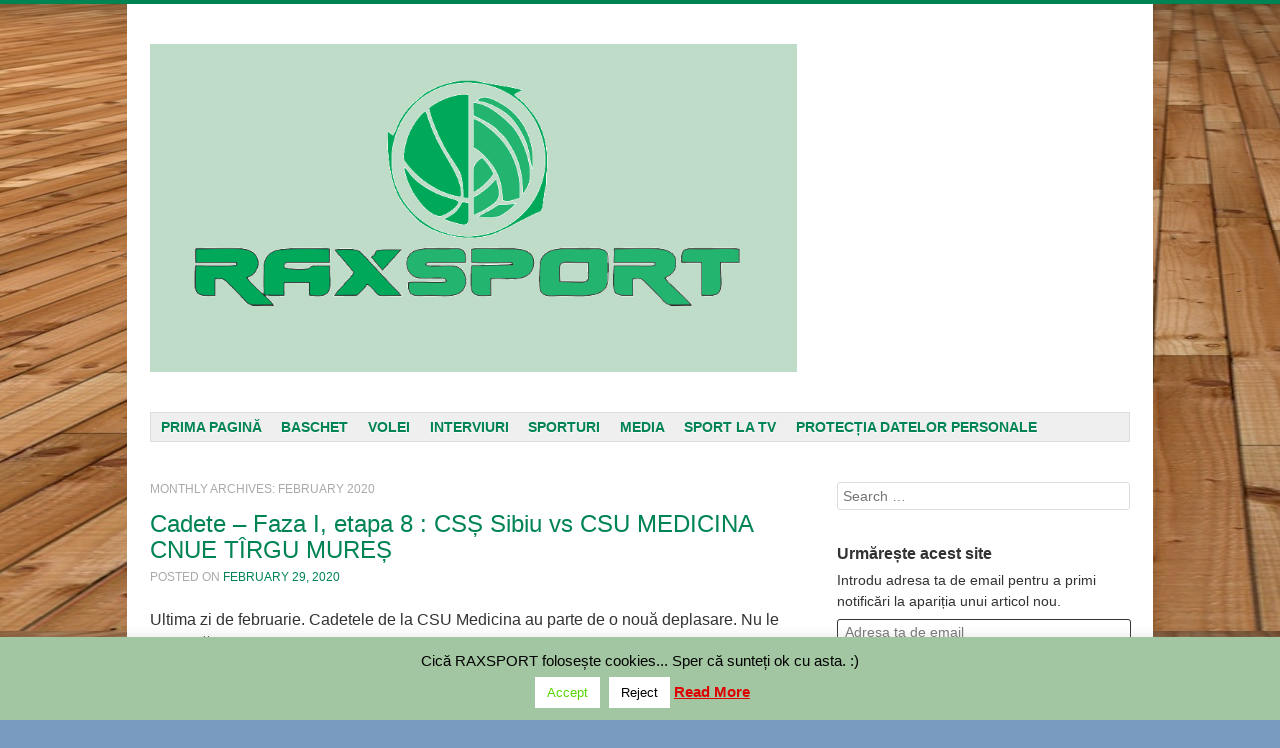

--- FILE ---
content_type: text/html; charset=UTF-8
request_url: http://www.raxsport.ro/2020/02/
body_size: 90579
content:
<!DOCTYPE html>
<!--[if lt IE 9]>
<html id="unsupported" lang="en-US">
<![endif]-->
<!--[if IE 9]>
<html id="ie9" lang="en-US">
<![endif]-->
<!--[if !(IE 6) | !(IE 7) | !(IE 8) | !(IE 9)  ]>
<html lang="en-US">
<![endif]-->
<head>
<meta charset="UTF-8" />
<title> &raquo; 2020 &raquo; February</title>
<link rel="profile" href="http://gmpg.org/xfn/11" />
<link rel="pingback" href="http://www.raxsport.ro/xmlrpc.php" />

<style>
#wpadminbar #wp-admin-bar-wccp_free_top_button .ab-icon:before {
	content: "\f160";
	color: #02CA02;
	top: 3px;
}
#wpadminbar #wp-admin-bar-wccp_free_top_button .ab-icon {
	transform: rotate(45deg);
}
</style>
<meta name='robots' content='max-image-preview:large' />
<link rel='dns-prefetch' href='//static.addtoany.com' />
<link rel='dns-prefetch' href='//secure.gravatar.com' />
<link rel='dns-prefetch' href='//stats.wp.com' />
<link rel='dns-prefetch' href='//v0.wordpress.com' />
<link rel="alternate" type="application/rss+xml" title="RAXSPORT &raquo; Feed" href="http://www.raxsport.ro/feed/" />
<link rel="alternate" type="application/rss+xml" title="RAXSPORT &raquo; Comments Feed" href="http://www.raxsport.ro/comments/feed/" />
<script type="text/javascript">
window._wpemojiSettings = {"baseUrl":"https:\/\/s.w.org\/images\/core\/emoji\/14.0.0\/72x72\/","ext":".png","svgUrl":"https:\/\/s.w.org\/images\/core\/emoji\/14.0.0\/svg\/","svgExt":".svg","source":{"concatemoji":"http:\/\/www.raxsport.ro\/wp-includes\/js\/wp-emoji-release.min.js?ver=6.2.8"}};
/*! This file is auto-generated */
!function(e,a,t){var n,r,o,i=a.createElement("canvas"),p=i.getContext&&i.getContext("2d");function s(e,t){p.clearRect(0,0,i.width,i.height),p.fillText(e,0,0);e=i.toDataURL();return p.clearRect(0,0,i.width,i.height),p.fillText(t,0,0),e===i.toDataURL()}function c(e){var t=a.createElement("script");t.src=e,t.defer=t.type="text/javascript",a.getElementsByTagName("head")[0].appendChild(t)}for(o=Array("flag","emoji"),t.supports={everything:!0,everythingExceptFlag:!0},r=0;r<o.length;r++)t.supports[o[r]]=function(e){if(p&&p.fillText)switch(p.textBaseline="top",p.font="600 32px Arial",e){case"flag":return s("\ud83c\udff3\ufe0f\u200d\u26a7\ufe0f","\ud83c\udff3\ufe0f\u200b\u26a7\ufe0f")?!1:!s("\ud83c\uddfa\ud83c\uddf3","\ud83c\uddfa\u200b\ud83c\uddf3")&&!s("\ud83c\udff4\udb40\udc67\udb40\udc62\udb40\udc65\udb40\udc6e\udb40\udc67\udb40\udc7f","\ud83c\udff4\u200b\udb40\udc67\u200b\udb40\udc62\u200b\udb40\udc65\u200b\udb40\udc6e\u200b\udb40\udc67\u200b\udb40\udc7f");case"emoji":return!s("\ud83e\udef1\ud83c\udffb\u200d\ud83e\udef2\ud83c\udfff","\ud83e\udef1\ud83c\udffb\u200b\ud83e\udef2\ud83c\udfff")}return!1}(o[r]),t.supports.everything=t.supports.everything&&t.supports[o[r]],"flag"!==o[r]&&(t.supports.everythingExceptFlag=t.supports.everythingExceptFlag&&t.supports[o[r]]);t.supports.everythingExceptFlag=t.supports.everythingExceptFlag&&!t.supports.flag,t.DOMReady=!1,t.readyCallback=function(){t.DOMReady=!0},t.supports.everything||(n=function(){t.readyCallback()},a.addEventListener?(a.addEventListener("DOMContentLoaded",n,!1),e.addEventListener("load",n,!1)):(e.attachEvent("onload",n),a.attachEvent("onreadystatechange",function(){"complete"===a.readyState&&t.readyCallback()})),(e=t.source||{}).concatemoji?c(e.concatemoji):e.wpemoji&&e.twemoji&&(c(e.twemoji),c(e.wpemoji)))}(window,document,window._wpemojiSettings);
</script>
<style type="text/css">
img.wp-smiley,
img.emoji {
	display: inline !important;
	border: none !important;
	box-shadow: none !important;
	height: 1em !important;
	width: 1em !important;
	margin: 0 0.07em !important;
	vertical-align: -0.1em !important;
	background: none !important;
	padding: 0 !important;
}
</style>
	<link rel='stylesheet' id='wp-block-library-css' href='http://www.raxsport.ro/wp-includes/css/dist/block-library/style.min.css?ver=6.2.8' type='text/css' media='all' />
<style id='wp-block-library-inline-css' type='text/css'>
.has-text-align-justify{text-align:justify;}
</style>
<link rel='stylesheet' id='jetpack-videopress-video-block-view-css' href='http://www.raxsport.ro/wp-content/plugins/jetpack/jetpack_vendor/automattic/jetpack-videopress/build/block-editor/blocks/video/view.css?minify=false&#038;ver=34ae973733627b74a14e' type='text/css' media='all' />
<link rel='stylesheet' id='mediaelement-css' href='http://www.raxsport.ro/wp-includes/js/mediaelement/mediaelementplayer-legacy.min.css?ver=4.2.17' type='text/css' media='all' />
<link rel='stylesheet' id='wp-mediaelement-css' href='http://www.raxsport.ro/wp-includes/js/mediaelement/wp-mediaelement.min.css?ver=6.2.8' type='text/css' media='all' />
<link rel='stylesheet' id='classic-theme-styles-css' href='http://www.raxsport.ro/wp-includes/css/classic-themes.min.css?ver=6.2.8' type='text/css' media='all' />
<style id='global-styles-inline-css' type='text/css'>
body{--wp--preset--color--black: #000000;--wp--preset--color--cyan-bluish-gray: #abb8c3;--wp--preset--color--white: #ffffff;--wp--preset--color--pale-pink: #f78da7;--wp--preset--color--vivid-red: #cf2e2e;--wp--preset--color--luminous-vivid-orange: #ff6900;--wp--preset--color--luminous-vivid-amber: #fcb900;--wp--preset--color--light-green-cyan: #7bdcb5;--wp--preset--color--vivid-green-cyan: #00d084;--wp--preset--color--pale-cyan-blue: #8ed1fc;--wp--preset--color--vivid-cyan-blue: #0693e3;--wp--preset--color--vivid-purple: #9b51e0;--wp--preset--gradient--vivid-cyan-blue-to-vivid-purple: linear-gradient(135deg,rgba(6,147,227,1) 0%,rgb(155,81,224) 100%);--wp--preset--gradient--light-green-cyan-to-vivid-green-cyan: linear-gradient(135deg,rgb(122,220,180) 0%,rgb(0,208,130) 100%);--wp--preset--gradient--luminous-vivid-amber-to-luminous-vivid-orange: linear-gradient(135deg,rgba(252,185,0,1) 0%,rgba(255,105,0,1) 100%);--wp--preset--gradient--luminous-vivid-orange-to-vivid-red: linear-gradient(135deg,rgba(255,105,0,1) 0%,rgb(207,46,46) 100%);--wp--preset--gradient--very-light-gray-to-cyan-bluish-gray: linear-gradient(135deg,rgb(238,238,238) 0%,rgb(169,184,195) 100%);--wp--preset--gradient--cool-to-warm-spectrum: linear-gradient(135deg,rgb(74,234,220) 0%,rgb(151,120,209) 20%,rgb(207,42,186) 40%,rgb(238,44,130) 60%,rgb(251,105,98) 80%,rgb(254,248,76) 100%);--wp--preset--gradient--blush-light-purple: linear-gradient(135deg,rgb(255,206,236) 0%,rgb(152,150,240) 100%);--wp--preset--gradient--blush-bordeaux: linear-gradient(135deg,rgb(254,205,165) 0%,rgb(254,45,45) 50%,rgb(107,0,62) 100%);--wp--preset--gradient--luminous-dusk: linear-gradient(135deg,rgb(255,203,112) 0%,rgb(199,81,192) 50%,rgb(65,88,208) 100%);--wp--preset--gradient--pale-ocean: linear-gradient(135deg,rgb(255,245,203) 0%,rgb(182,227,212) 50%,rgb(51,167,181) 100%);--wp--preset--gradient--electric-grass: linear-gradient(135deg,rgb(202,248,128) 0%,rgb(113,206,126) 100%);--wp--preset--gradient--midnight: linear-gradient(135deg,rgb(2,3,129) 0%,rgb(40,116,252) 100%);--wp--preset--duotone--dark-grayscale: url('#wp-duotone-dark-grayscale');--wp--preset--duotone--grayscale: url('#wp-duotone-grayscale');--wp--preset--duotone--purple-yellow: url('#wp-duotone-purple-yellow');--wp--preset--duotone--blue-red: url('#wp-duotone-blue-red');--wp--preset--duotone--midnight: url('#wp-duotone-midnight');--wp--preset--duotone--magenta-yellow: url('#wp-duotone-magenta-yellow');--wp--preset--duotone--purple-green: url('#wp-duotone-purple-green');--wp--preset--duotone--blue-orange: url('#wp-duotone-blue-orange');--wp--preset--font-size--small: 13px;--wp--preset--font-size--medium: 20px;--wp--preset--font-size--large: 36px;--wp--preset--font-size--x-large: 42px;--wp--preset--spacing--20: 0.44rem;--wp--preset--spacing--30: 0.67rem;--wp--preset--spacing--40: 1rem;--wp--preset--spacing--50: 1.5rem;--wp--preset--spacing--60: 2.25rem;--wp--preset--spacing--70: 3.38rem;--wp--preset--spacing--80: 5.06rem;--wp--preset--shadow--natural: 6px 6px 9px rgba(0, 0, 0, 0.2);--wp--preset--shadow--deep: 12px 12px 50px rgba(0, 0, 0, 0.4);--wp--preset--shadow--sharp: 6px 6px 0px rgba(0, 0, 0, 0.2);--wp--preset--shadow--outlined: 6px 6px 0px -3px rgba(255, 255, 255, 1), 6px 6px rgba(0, 0, 0, 1);--wp--preset--shadow--crisp: 6px 6px 0px rgba(0, 0, 0, 1);}:where(.is-layout-flex){gap: 0.5em;}body .is-layout-flow > .alignleft{float: left;margin-inline-start: 0;margin-inline-end: 2em;}body .is-layout-flow > .alignright{float: right;margin-inline-start: 2em;margin-inline-end: 0;}body .is-layout-flow > .aligncenter{margin-left: auto !important;margin-right: auto !important;}body .is-layout-constrained > .alignleft{float: left;margin-inline-start: 0;margin-inline-end: 2em;}body .is-layout-constrained > .alignright{float: right;margin-inline-start: 2em;margin-inline-end: 0;}body .is-layout-constrained > .aligncenter{margin-left: auto !important;margin-right: auto !important;}body .is-layout-constrained > :where(:not(.alignleft):not(.alignright):not(.alignfull)){max-width: var(--wp--style--global--content-size);margin-left: auto !important;margin-right: auto !important;}body .is-layout-constrained > .alignwide{max-width: var(--wp--style--global--wide-size);}body .is-layout-flex{display: flex;}body .is-layout-flex{flex-wrap: wrap;align-items: center;}body .is-layout-flex > *{margin: 0;}:where(.wp-block-columns.is-layout-flex){gap: 2em;}.has-black-color{color: var(--wp--preset--color--black) !important;}.has-cyan-bluish-gray-color{color: var(--wp--preset--color--cyan-bluish-gray) !important;}.has-white-color{color: var(--wp--preset--color--white) !important;}.has-pale-pink-color{color: var(--wp--preset--color--pale-pink) !important;}.has-vivid-red-color{color: var(--wp--preset--color--vivid-red) !important;}.has-luminous-vivid-orange-color{color: var(--wp--preset--color--luminous-vivid-orange) !important;}.has-luminous-vivid-amber-color{color: var(--wp--preset--color--luminous-vivid-amber) !important;}.has-light-green-cyan-color{color: var(--wp--preset--color--light-green-cyan) !important;}.has-vivid-green-cyan-color{color: var(--wp--preset--color--vivid-green-cyan) !important;}.has-pale-cyan-blue-color{color: var(--wp--preset--color--pale-cyan-blue) !important;}.has-vivid-cyan-blue-color{color: var(--wp--preset--color--vivid-cyan-blue) !important;}.has-vivid-purple-color{color: var(--wp--preset--color--vivid-purple) !important;}.has-black-background-color{background-color: var(--wp--preset--color--black) !important;}.has-cyan-bluish-gray-background-color{background-color: var(--wp--preset--color--cyan-bluish-gray) !important;}.has-white-background-color{background-color: var(--wp--preset--color--white) !important;}.has-pale-pink-background-color{background-color: var(--wp--preset--color--pale-pink) !important;}.has-vivid-red-background-color{background-color: var(--wp--preset--color--vivid-red) !important;}.has-luminous-vivid-orange-background-color{background-color: var(--wp--preset--color--luminous-vivid-orange) !important;}.has-luminous-vivid-amber-background-color{background-color: var(--wp--preset--color--luminous-vivid-amber) !important;}.has-light-green-cyan-background-color{background-color: var(--wp--preset--color--light-green-cyan) !important;}.has-vivid-green-cyan-background-color{background-color: var(--wp--preset--color--vivid-green-cyan) !important;}.has-pale-cyan-blue-background-color{background-color: var(--wp--preset--color--pale-cyan-blue) !important;}.has-vivid-cyan-blue-background-color{background-color: var(--wp--preset--color--vivid-cyan-blue) !important;}.has-vivid-purple-background-color{background-color: var(--wp--preset--color--vivid-purple) !important;}.has-black-border-color{border-color: var(--wp--preset--color--black) !important;}.has-cyan-bluish-gray-border-color{border-color: var(--wp--preset--color--cyan-bluish-gray) !important;}.has-white-border-color{border-color: var(--wp--preset--color--white) !important;}.has-pale-pink-border-color{border-color: var(--wp--preset--color--pale-pink) !important;}.has-vivid-red-border-color{border-color: var(--wp--preset--color--vivid-red) !important;}.has-luminous-vivid-orange-border-color{border-color: var(--wp--preset--color--luminous-vivid-orange) !important;}.has-luminous-vivid-amber-border-color{border-color: var(--wp--preset--color--luminous-vivid-amber) !important;}.has-light-green-cyan-border-color{border-color: var(--wp--preset--color--light-green-cyan) !important;}.has-vivid-green-cyan-border-color{border-color: var(--wp--preset--color--vivid-green-cyan) !important;}.has-pale-cyan-blue-border-color{border-color: var(--wp--preset--color--pale-cyan-blue) !important;}.has-vivid-cyan-blue-border-color{border-color: var(--wp--preset--color--vivid-cyan-blue) !important;}.has-vivid-purple-border-color{border-color: var(--wp--preset--color--vivid-purple) !important;}.has-vivid-cyan-blue-to-vivid-purple-gradient-background{background: var(--wp--preset--gradient--vivid-cyan-blue-to-vivid-purple) !important;}.has-light-green-cyan-to-vivid-green-cyan-gradient-background{background: var(--wp--preset--gradient--light-green-cyan-to-vivid-green-cyan) !important;}.has-luminous-vivid-amber-to-luminous-vivid-orange-gradient-background{background: var(--wp--preset--gradient--luminous-vivid-amber-to-luminous-vivid-orange) !important;}.has-luminous-vivid-orange-to-vivid-red-gradient-background{background: var(--wp--preset--gradient--luminous-vivid-orange-to-vivid-red) !important;}.has-very-light-gray-to-cyan-bluish-gray-gradient-background{background: var(--wp--preset--gradient--very-light-gray-to-cyan-bluish-gray) !important;}.has-cool-to-warm-spectrum-gradient-background{background: var(--wp--preset--gradient--cool-to-warm-spectrum) !important;}.has-blush-light-purple-gradient-background{background: var(--wp--preset--gradient--blush-light-purple) !important;}.has-blush-bordeaux-gradient-background{background: var(--wp--preset--gradient--blush-bordeaux) !important;}.has-luminous-dusk-gradient-background{background: var(--wp--preset--gradient--luminous-dusk) !important;}.has-pale-ocean-gradient-background{background: var(--wp--preset--gradient--pale-ocean) !important;}.has-electric-grass-gradient-background{background: var(--wp--preset--gradient--electric-grass) !important;}.has-midnight-gradient-background{background: var(--wp--preset--gradient--midnight) !important;}.has-small-font-size{font-size: var(--wp--preset--font-size--small) !important;}.has-medium-font-size{font-size: var(--wp--preset--font-size--medium) !important;}.has-large-font-size{font-size: var(--wp--preset--font-size--large) !important;}.has-x-large-font-size{font-size: var(--wp--preset--font-size--x-large) !important;}
.wp-block-navigation a:where(:not(.wp-element-button)){color: inherit;}
:where(.wp-block-columns.is-layout-flex){gap: 2em;}
.wp-block-pullquote{font-size: 1.5em;line-height: 1.6;}
</style>
<link rel='stylesheet' id='cookie-law-info-css' href='http://www.raxsport.ro/wp-content/plugins/cookie-law-info/legacy/public/css/cookie-law-info-public.css?ver=3.1.1' type='text/css' media='all' />
<link rel='stylesheet' id='cookie-law-info-gdpr-css' href='http://www.raxsport.ro/wp-content/plugins/cookie-law-info/legacy/public/css/cookie-law-info-gdpr.css?ver=3.1.1' type='text/css' media='all' />
<link rel='stylesheet' id='dashicons-css' href='http://www.raxsport.ro/wp-includes/css/dashicons.min.css?ver=6.2.8' type='text/css' media='all' />
<link rel='stylesheet' id='post-views-counter-frontend-css' href='http://www.raxsport.ro/wp-content/plugins/post-views-counter/css/frontend.min.css?ver=1.3.13' type='text/css' media='all' />
<link rel='stylesheet' id='debut-style-css' href='http://www.raxsport.ro/wp-content/themes/debut/style.css?ver=6.2.8' type='text/css' media='all' />
<link rel='stylesheet' id='genericons-css' href='http://www.raxsport.ro/wp-content/plugins/jetpack/_inc/genericons/genericons/genericons.css?ver=3.1' type='text/css' media='all' />
<link rel='stylesheet' id='addtoany-css' href='http://www.raxsport.ro/wp-content/plugins/add-to-any/addtoany.min.css?ver=1.16' type='text/css' media='all' />
<link rel='stylesheet' id='jetpack_css-css' href='http://www.raxsport.ro/wp-content/plugins/jetpack/css/jetpack.css?ver=12.3.1' type='text/css' media='all' />
<script type='text/javascript' id='addtoany-core-js-before'>
window.a2a_config=window.a2a_config||{};a2a_config.callbacks=[];a2a_config.overlays=[];a2a_config.templates={};
</script>
<script type='text/javascript' async src='https://static.addtoany.com/menu/page.js' id='addtoany-core-js'></script>
<script type='text/javascript' src='http://www.raxsport.ro/wp-includes/js/jquery/jquery.min.js?ver=3.6.4' id='jquery-core-js'></script>
<script type='text/javascript' src='http://www.raxsport.ro/wp-includes/js/jquery/jquery-migrate.min.js?ver=3.4.0' id='jquery-migrate-js'></script>
<script type='text/javascript' async src='http://www.raxsport.ro/wp-content/plugins/add-to-any/addtoany.min.js?ver=1.1' id='addtoany-jquery-js'></script>
<script type='text/javascript' id='cookie-law-info-js-extra'>
/* <![CDATA[ */
var Cli_Data = {"nn_cookie_ids":[],"cookielist":[],"non_necessary_cookies":[],"ccpaEnabled":"","ccpaRegionBased":"","ccpaBarEnabled":"","strictlyEnabled":["necessary","obligatoire"],"ccpaType":"gdpr","js_blocking":"","custom_integration":"","triggerDomRefresh":"","secure_cookies":""};
var cli_cookiebar_settings = {"animate_speed_hide":"500","animate_speed_show":"500","background":"#a1c6a1","border":"#444","border_on":"","button_1_button_colour":"#ffffff","button_1_button_hover":"#cccccc","button_1_link_colour":"#59d600","button_1_as_button":"1","button_1_new_win":"","button_2_button_colour":"#333","button_2_button_hover":"#292929","button_2_link_colour":"#dd0202","button_2_as_button":"","button_2_hidebar":"1","button_3_button_colour":"#ffffff","button_3_button_hover":"#cccccc","button_3_link_colour":"#000000","button_3_as_button":"1","button_3_new_win":"","button_4_button_colour":"#000","button_4_button_hover":"#000000","button_4_link_colour":"#fff","button_4_as_button":"1","button_7_button_colour":"#61a229","button_7_button_hover":"#4e8221","button_7_link_colour":"#fff","button_7_as_button":"1","button_7_new_win":"","font_family":"inherit","header_fix":"","notify_animate_hide":"1","notify_animate_show":"","notify_div_id":"#cookie-law-info-bar","notify_position_horizontal":"right","notify_position_vertical":"bottom","scroll_close":"","scroll_close_reload":"","accept_close_reload":"","reject_close_reload":"","showagain_tab":"","showagain_background":"#fff","showagain_border":"#000","showagain_div_id":"#cookie-law-info-again","showagain_x_position":"100px","text":"#000","show_once_yn":"","show_once":"10000","logging_on":"","as_popup":"","popup_overlay":"1","bar_heading_text":"","cookie_bar_as":"banner","popup_showagain_position":"bottom-right","widget_position":"left"};
var log_object = {"ajax_url":"http:\/\/www.raxsport.ro\/wp-admin\/admin-ajax.php"};
/* ]]> */
</script>
<script type='text/javascript' src='http://www.raxsport.ro/wp-content/plugins/cookie-law-info/legacy/public/js/cookie-law-info-public.js?ver=3.1.1' id='cookie-law-info-js'></script>
<script type='text/javascript' id='nrci_methods-js-extra'>
/* <![CDATA[ */
var nrci_opts = {"gesture":"Y","drag":"Y","touch":"Y","admin":"Y"};
/* ]]> */
</script>
<script type='text/javascript' src='http://www.raxsport.ro/wp-content/plugins/no-right-click-images-plugin/no-right-click-images.js' id='nrci_methods-js'></script>
<script type='text/javascript' src='http://www.raxsport.ro/wp-content/themes/debut/js/debut.js?ver=6.2.8' id='debut-scripts-js'></script>
<link rel="https://api.w.org/" href="http://www.raxsport.ro/wp-json/" /><link rel="EditURI" type="application/rsd+xml" title="RSD" href="http://www.raxsport.ro/xmlrpc.php?rsd" />
<link rel="wlwmanifest" type="application/wlwmanifest+xml" href="http://www.raxsport.ro/wp-includes/wlwmanifest.xml" />
<meta name="generator" content="WordPress 6.2.8" />
<script id="wpcp_disable_selection" type="text/javascript">
var image_save_msg='You are not allowed to save images!';
	var no_menu_msg='Context Menu disabled!';
	var smessage = "Content is protected !!";

function disableEnterKey(e)
{
	var elemtype = e.target.tagName;
	
	elemtype = elemtype.toUpperCase();
	
	if (elemtype == "TEXT" || elemtype == "TEXTAREA" || elemtype == "INPUT" || elemtype == "PASSWORD" || elemtype == "SELECT" || elemtype == "OPTION" || elemtype == "EMBED")
	{
		elemtype = 'TEXT';
	}
	
	if (e.ctrlKey){
     var key;
     if(window.event)
          key = window.event.keyCode;     //IE
     else
          key = e.which;     //firefox (97)
    //if (key != 17) alert(key);
     if (elemtype!= 'TEXT' && (key == 97 || key == 65 || key == 67 || key == 99 || key == 88 || key == 120 || key == 26 || key == 85  || key == 86 || key == 83 || key == 43 || key == 73))
     {
		if(wccp_free_iscontenteditable(e)) return true;
		show_wpcp_message('You are not allowed to copy content or view source');
		return false;
     }else
     	return true;
     }
}


/*For contenteditable tags*/
function wccp_free_iscontenteditable(e)
{
	var e = e || window.event; // also there is no e.target property in IE. instead IE uses window.event.srcElement
  	
	var target = e.target || e.srcElement;

	var elemtype = e.target.nodeName;
	
	elemtype = elemtype.toUpperCase();
	
	var iscontenteditable = "false";
		
	if(typeof target.getAttribute!="undefined" ) iscontenteditable = target.getAttribute("contenteditable"); // Return true or false as string
	
	var iscontenteditable2 = false;
	
	if(typeof target.isContentEditable!="undefined" ) iscontenteditable2 = target.isContentEditable; // Return true or false as boolean

	if(target.parentElement.isContentEditable) iscontenteditable2 = true;
	
	if (iscontenteditable == "true" || iscontenteditable2 == true)
	{
		if(typeof target.style!="undefined" ) target.style.cursor = "text";
		
		return true;
	}
}

////////////////////////////////////
function disable_copy(e)
{	
	var e = e || window.event; // also there is no e.target property in IE. instead IE uses window.event.srcElement
	
	var elemtype = e.target.tagName;
	
	elemtype = elemtype.toUpperCase();
	
	if (elemtype == "TEXT" || elemtype == "TEXTAREA" || elemtype == "INPUT" || elemtype == "PASSWORD" || elemtype == "SELECT" || elemtype == "OPTION" || elemtype == "EMBED")
	{
		elemtype = 'TEXT';
	}
	
	if(wccp_free_iscontenteditable(e)) return true;
	
	var isSafari = /Safari/.test(navigator.userAgent) && /Apple Computer/.test(navigator.vendor);
	
	var checker_IMG = '';
	if (elemtype == "IMG" && checker_IMG == 'checked' && e.detail >= 2) {show_wpcp_message(alertMsg_IMG);return false;}
	if (elemtype != "TEXT")
	{
		if (smessage !== "" && e.detail == 2)
			show_wpcp_message(smessage);
		
		if (isSafari)
			return true;
		else
			return false;
	}	
}

//////////////////////////////////////////
function disable_copy_ie()
{
	var e = e || window.event;
	var elemtype = window.event.srcElement.nodeName;
	elemtype = elemtype.toUpperCase();
	if(wccp_free_iscontenteditable(e)) return true;
	if (elemtype == "IMG") {show_wpcp_message(alertMsg_IMG);return false;}
	if (elemtype != "TEXT" && elemtype != "TEXTAREA" && elemtype != "INPUT" && elemtype != "PASSWORD" && elemtype != "SELECT" && elemtype != "OPTION" && elemtype != "EMBED")
	{
		return false;
	}
}	
function reEnable()
{
	return true;
}
document.onkeydown = disableEnterKey;
document.onselectstart = disable_copy_ie;
if(navigator.userAgent.indexOf('MSIE')==-1)
{
	document.onmousedown = disable_copy;
	document.onclick = reEnable;
}
function disableSelection(target)
{
    //For IE This code will work
    if (typeof target.onselectstart!="undefined")
    target.onselectstart = disable_copy_ie;
    
    //For Firefox This code will work
    else if (typeof target.style.MozUserSelect!="undefined")
    {target.style.MozUserSelect="none";}
    
    //All other  (ie: Opera) This code will work
    else
    target.onmousedown=function(){return false}
    target.style.cursor = "default";
}
//Calling the JS function directly just after body load
window.onload = function(){disableSelection(document.body);};

//////////////////special for safari Start////////////////
var onlongtouch;
var timer;
var touchduration = 1000; //length of time we want the user to touch before we do something

var elemtype = "";
function touchstart(e) {
	var e = e || window.event;
  // also there is no e.target property in IE.
  // instead IE uses window.event.srcElement
  	var target = e.target || e.srcElement;
	
	elemtype = window.event.srcElement.nodeName;
	
	elemtype = elemtype.toUpperCase();
	
	if(!wccp_pro_is_passive()) e.preventDefault();
	if (!timer) {
		timer = setTimeout(onlongtouch, touchduration);
	}
}

function touchend() {
    //stops short touches from firing the event
    if (timer) {
        clearTimeout(timer);
        timer = null;
    }
	onlongtouch();
}

onlongtouch = function(e) { //this will clear the current selection if anything selected
	
	if (elemtype != "TEXT" && elemtype != "TEXTAREA" && elemtype != "INPUT" && elemtype != "PASSWORD" && elemtype != "SELECT" && elemtype != "EMBED" && elemtype != "OPTION")	
	{
		if (window.getSelection) {
			if (window.getSelection().empty) {  // Chrome
			window.getSelection().empty();
			} else if (window.getSelection().removeAllRanges) {  // Firefox
			window.getSelection().removeAllRanges();
			}
		} else if (document.selection) {  // IE?
			document.selection.empty();
		}
		return false;
	}
};

document.addEventListener("DOMContentLoaded", function(event) { 
    window.addEventListener("touchstart", touchstart, false);
    window.addEventListener("touchend", touchend, false);
});

function wccp_pro_is_passive() {

  var cold = false,
  hike = function() {};

  try {
	  const object1 = {};
  var aid = Object.defineProperty(object1, 'passive', {
  get() {cold = true}
  });
  window.addEventListener('test', hike, aid);
  window.removeEventListener('test', hike, aid);
  } catch (e) {}

  return cold;
}
/*special for safari End*/
</script>
<script id="wpcp_disable_Right_Click" type="text/javascript">
document.ondragstart = function() { return false;}
	function nocontext(e) {
	   return false;
	}
	document.oncontextmenu = nocontext;
</script>
<style>
.unselectable
{
-moz-user-select:none;
-webkit-user-select:none;
cursor: default;
}
html
{
-webkit-touch-callout: none;
-webkit-user-select: none;
-khtml-user-select: none;
-moz-user-select: none;
-ms-user-select: none;
user-select: none;
-webkit-tap-highlight-color: rgba(0,0,0,0);
}
</style>
<script id="wpcp_css_disable_selection" type="text/javascript">
var e = document.getElementsByTagName('body')[0];
if(e)
{
	e.setAttribute('unselectable',"on");
}
</script>
	<style>img#wpstats{display:none}</style>
			<!--[if lt IE 9]>
	<script src="http://www.raxsport.ro/wp-content/themes/debut/js/html5shiv.min.js"></script>
	<![endif]-->
	<!-- Debut customizer CSS -->
	<style>
		body {
			border-color: #018454;
		}
		a, a:visited {
			color: #018454;
		}
		.main-navigation a:hover,
		.main-navigation .sub-menu a:hover,
		.main-navigation .children a:hover,
		.main-navigation a:focus,
		.main-navigation a:active,
		.main-navigation .current-menu-item > a,
		.main-navigation .current_page_item > a,
		.debut-lang:hover {
			background-color: #018454;
		}
	</style>
<style type="text/css" id="custom-background-css">
body.custom-background { background-color: #789bbf; background-image: url("http://www.raxsport.ro/wp-content/uploads/2015/05/basketball-court-free-download-basketball-court.jpg"); background-position: left top; background-size: auto; background-repeat: repeat; background-attachment: scroll; }
</style>
	
<!-- Jetpack Open Graph Tags -->
<meta property="og:type" content="website" />
<meta property="og:title" content="February 2020 &#8211; RAXSPORT" />
<meta property="og:site_name" content="RAXSPORT" />
<meta property="og:image" content="http://www.raxsport.ro/wp-content/uploads/2016/09/raxsport1.jpg" />
<meta property="og:image:width" content="221" />
<meta property="og:image:height" content="221" />
<meta property="og:image:alt" content="" />
<meta property="og:locale" content="en_US" />

<!-- End Jetpack Open Graph Tags -->
<link rel="icon" href="http://www.raxsport.ro/wp-content/uploads/2016/09/raxsport1-150x150.jpg" sizes="32x32" />
<link rel="icon" href="http://www.raxsport.ro/wp-content/uploads/2016/09/raxsport1.jpg" sizes="192x192" />
<link rel="apple-touch-icon" href="http://www.raxsport.ro/wp-content/uploads/2016/09/raxsport1.jpg" />
<meta name="msapplication-TileImage" content="http://www.raxsport.ro/wp-content/uploads/2016/09/raxsport1.jpg" />
</head>

<body class="archive date custom-background unselectable">
<div id="page" class="hfeed site">

	<header id="masthead" class="site-header" role="banner">
		
				<nav role="navigation" class="site-navigation small-navigation">
			<h1 class="assistive-text">Menu</h1>
			<div class="assistive-text skip-link"><a href="#content">Skip to content</a></div>
			<button class="menu-button">Menu</button>
			<div class="menu-meniul-1-container"><ul id="menu-meniul-1" class="menu"><li id="menu-item-18" class="menu-item menu-item-type-custom menu-item-object-custom menu-item-home menu-item-18"><a href="http://www.raxsport.ro/">Prima pagină</a></li>
<li id="menu-item-88" class="menu-item menu-item-type-taxonomy menu-item-object-category menu-item-88"><a href="http://www.raxsport.ro/category/u13-u14-u16-u18/">Baschet</a></li>
<li id="menu-item-4400" class="menu-item menu-item-type-taxonomy menu-item-object-category menu-item-4400"><a href="http://www.raxsport.ro/category/junioare-cadete-sperante-minivolei/">Volei</a></li>
<li id="menu-item-91" class="menu-item menu-item-type-taxonomy menu-item-object-category menu-item-91"><a href="http://www.raxsport.ro/category/interviuri/">Interviuri</a></li>
<li id="menu-item-90" class="menu-item menu-item-type-taxonomy menu-item-object-category menu-item-90"><a href="http://www.raxsport.ro/category/nba-euroliga-fotbal/">Sporturi</a></li>
<li id="menu-item-109" class="menu-item menu-item-type-taxonomy menu-item-object-category menu-item-109"><a href="http://www.raxsport.ro/category/media/">Media</a></li>
<li id="menu-item-181" class="menu-item menu-item-type-post_type menu-item-object-page menu-item-181"><a href="http://www.raxsport.ro/program-tv/">Sport la TV</a></li>
<li id="menu-item-14913" class="menu-item menu-item-type-post_type menu-item-object-page menu-item-14913"><a href="http://www.raxsport.ro/protectia-datelor-personale/">Protecția datelor personale</a></li>
</ul></div>		</nav>

		
					<div class="site-logo">
				<a href="http://www.raxsport.ro/" title="RAXSPORT" rel="home"><img src="http://www.raxsport.ro/wp-content/uploads/2016/09/raxsport-logo1.png" alt="RAXSPORT"></a>
			</div>
				
				<div id="tertiary" class="widget-area" role="complementary">
			
					</div><!-- #tertiary .widget-area -->

	</header><!-- #masthead .site-header -->
	
	<nav role="navigation" class="site-navigation main-navigation">
		<h1 class="assistive-text">Menu</h1>
		<div class="assistive-text skip-link"><a href="#content">Skip to content</a></div>

		<div class="menu-meniul-1-container"><ul id="menu-meniul-2" class="menu"><li class="menu-item menu-item-type-custom menu-item-object-custom menu-item-home menu-item-18"><a href="http://www.raxsport.ro/">Prima pagină</a></li>
<li class="menu-item menu-item-type-taxonomy menu-item-object-category menu-item-88"><a href="http://www.raxsport.ro/category/u13-u14-u16-u18/">Baschet</a></li>
<li class="menu-item menu-item-type-taxonomy menu-item-object-category menu-item-4400"><a href="http://www.raxsport.ro/category/junioare-cadete-sperante-minivolei/">Volei</a></li>
<li class="menu-item menu-item-type-taxonomy menu-item-object-category menu-item-91"><a href="http://www.raxsport.ro/category/interviuri/">Interviuri</a></li>
<li class="menu-item menu-item-type-taxonomy menu-item-object-category menu-item-90"><a href="http://www.raxsport.ro/category/nba-euroliga-fotbal/">Sporturi</a></li>
<li class="menu-item menu-item-type-taxonomy menu-item-object-category menu-item-109"><a href="http://www.raxsport.ro/category/media/">Media</a></li>
<li class="menu-item menu-item-type-post_type menu-item-object-page menu-item-181"><a href="http://www.raxsport.ro/program-tv/">Sport la TV</a></li>
<li class="menu-item menu-item-type-post_type menu-item-object-page menu-item-14913"><a href="http://www.raxsport.ro/protectia-datelor-personale/">Protecția datelor personale</a></li>
</ul></div>	</nav>

	<div id="main">
		<section id="primary" class="site-content">
			<div id="content" role="main">

			
				<header class="page-header">
					<h1 class="page-title">
						Monthly Archives: <span>February 2020</span>					</h1>
				</header>

				
								
					
<article id="post-32482" class="post-32482 post type-post status-publish format-standard hentry category-junioare-cadete-sperante-minivolei">
	<header class="entry-header">
				
		<h1 class="entry-title"><a href="http://www.raxsport.ro/2020/02/29/cadete-faza-i-etapa-8-css-sibiu-vs-csu-medicina-cnue-tirgu-mures/" title="Permalink to Cadete &#8211; Faza I, etapa 8 : CSȘ Sibiu vs CSU MEDICINA CNUE TÎRGU MUREȘ" rel="bookmark">Cadete &#8211; Faza I, etapa 8 : CSȘ Sibiu vs CSU MEDICINA CNUE TÎRGU MUREȘ</a></h1>

				<div class="entry-meta">
			Posted on <a href="http://www.raxsport.ro/2020/02/29/cadete-faza-i-etapa-8-css-sibiu-vs-csu-medicina-cnue-tirgu-mures/" title="08:58" rel="bookmark"><time class="entry-date" datetime="2020-02-29T08:58:52+02:00" pubdate>February 29, 2020</time></a><span class="byline"> by <span class="author vcard"><a class="url fn n" href="http://www.raxsport.ro/author/admin/" title="View all posts by RAX" rel="author">RAX</a></span></span>		</div><!-- .entry-meta -->
			</header><!-- .entry-header -->

	<div class="entry-content">
		<p>Ultima zi de februarie. Cadetele de la CSU Medicina au parte de o nouă deplasare. Nu le așteaptă un meci lejer, ci unul cu caracter decisiv. Medicina merge la&#8230; <a href="http://www.raxsport.ro/2020/02/29/cadete-faza-i-etapa-8-css-sibiu-vs-csu-medicina-cnue-tirgu-mures/#more-32482" class="more-link">Continue reading <span class="meta-nav">&rarr;</span></a></p>
<div class="addtoany_share_save_container addtoany_content addtoany_content_bottom"><div class="a2a_kit a2a_kit_size_32 addtoany_list" data-a2a-url="http://www.raxsport.ro/2020/02/29/cadete-faza-i-etapa-8-css-sibiu-vs-csu-medicina-cnue-tirgu-mures/" data-a2a-title="Cadete – Faza I, etapa 8 : CSȘ Sibiu vs CSU MEDICINA CNUE TÎRGU MUREȘ"><a class="a2a_button_facebook" href="https://www.addtoany.com/add_to/facebook?linkurl=http%3A%2F%2Fwww.raxsport.ro%2F2020%2F02%2F29%2Fcadete-faza-i-etapa-8-css-sibiu-vs-csu-medicina-cnue-tirgu-mures%2F&amp;linkname=Cadete%20%E2%80%93%20Faza%20I%2C%20etapa%208%20%3A%20CS%C8%98%20Sibiu%20vs%20CSU%20MEDICINA%20CNUE%20T%C3%8ERGU%20MURE%C8%98" title="Facebook" rel="nofollow noopener" target="_blank"></a><a class="a2a_button_twitter" href="https://www.addtoany.com/add_to/twitter?linkurl=http%3A%2F%2Fwww.raxsport.ro%2F2020%2F02%2F29%2Fcadete-faza-i-etapa-8-css-sibiu-vs-csu-medicina-cnue-tirgu-mures%2F&amp;linkname=Cadete%20%E2%80%93%20Faza%20I%2C%20etapa%208%20%3A%20CS%C8%98%20Sibiu%20vs%20CSU%20MEDICINA%20CNUE%20T%C3%8ERGU%20MURE%C8%98" title="Twitter" rel="nofollow noopener" target="_blank"></a><a class="a2a_button_google_gmail" href="https://www.addtoany.com/add_to/google_gmail?linkurl=http%3A%2F%2Fwww.raxsport.ro%2F2020%2F02%2F29%2Fcadete-faza-i-etapa-8-css-sibiu-vs-csu-medicina-cnue-tirgu-mures%2F&amp;linkname=Cadete%20%E2%80%93%20Faza%20I%2C%20etapa%208%20%3A%20CS%C8%98%20Sibiu%20vs%20CSU%20MEDICINA%20CNUE%20T%C3%8ERGU%20MURE%C8%98" title="Gmail" rel="nofollow noopener" target="_blank"></a><a class="a2a_button_yahoo_mail" href="https://www.addtoany.com/add_to/yahoo_mail?linkurl=http%3A%2F%2Fwww.raxsport.ro%2F2020%2F02%2F29%2Fcadete-faza-i-etapa-8-css-sibiu-vs-csu-medicina-cnue-tirgu-mures%2F&amp;linkname=Cadete%20%E2%80%93%20Faza%20I%2C%20etapa%208%20%3A%20CS%C8%98%20Sibiu%20vs%20CSU%20MEDICINA%20CNUE%20T%C3%8ERGU%20MURE%C8%98" title="Yahoo Mail" rel="nofollow noopener" target="_blank"></a><a class="a2a_button_whatsapp" href="https://www.addtoany.com/add_to/whatsapp?linkurl=http%3A%2F%2Fwww.raxsport.ro%2F2020%2F02%2F29%2Fcadete-faza-i-etapa-8-css-sibiu-vs-csu-medicina-cnue-tirgu-mures%2F&amp;linkname=Cadete%20%E2%80%93%20Faza%20I%2C%20etapa%208%20%3A%20CS%C8%98%20Sibiu%20vs%20CSU%20MEDICINA%20CNUE%20T%C3%8ERGU%20MURE%C8%98" title="WhatsApp" rel="nofollow noopener" target="_blank"></a><a class="a2a_dd addtoany_share_save addtoany_share" href="https://www.addtoany.com/share"></a></div></div>			</div><!-- .entry-content -->

	<footer class="entry-meta">
								<span class="cat-links">
				Posted in <a href="http://www.raxsport.ro/category/junioare-cadete-sperante-minivolei/" rel="category tag">Volei juniori</a>			</span>
			<span class="sep">&nbsp;&nbsp;&bull;&nbsp;&nbsp;</span>
			
					
					<span class="comments-link"><a href="http://www.raxsport.ro/2020/02/29/cadete-faza-i-etapa-8-css-sibiu-vs-csu-medicina-cnue-tirgu-mures/#respond">Leave a comment</a></span>
		
			</footer><!-- #entry-meta -->
</article><!-- #post-32482 -->

				
					
<article id="post-32316" class="post-32316 post type-post status-publish format-standard hentry category-u13-u14-u16-u18">
	<header class="entry-header">
				
		<h1 class="entry-title"><a href="http://www.raxsport.ro/2020/02/26/liga-i-etapa-18-u-bt-2-cluj-napoca-vs-cn-aurel-vlaicu-bucuresti/" title="Permalink to Liga I &#8211; Etapa 18 : U-BT 2 CLUJ-NAPOCA vs CN Aurel Vlaicu București" rel="bookmark">Liga I &#8211; Etapa 18 : U-BT 2 CLUJ-NAPOCA vs CN Aurel Vlaicu București</a></h1>

				<div class="entry-meta">
			Posted on <a href="http://www.raxsport.ro/2020/02/26/liga-i-etapa-18-u-bt-2-cluj-napoca-vs-cn-aurel-vlaicu-bucuresti/" title="10:32" rel="bookmark"><time class="entry-date" datetime="2020-02-26T10:32:48+02:00" pubdate>February 26, 2020</time></a><span class="byline"> by <span class="author vcard"><a class="url fn n" href="http://www.raxsport.ro/author/admin/" title="View all posts by RAX" rel="author">RAX</a></span></span>		</div><!-- .entry-meta -->
			</header><!-- .entry-header -->

	<div class="entry-content">
		<p>Ultima etapă a primei faze a Ligii I de baschet masculin. O fază dominată clar de U-BT 2 Cluj-Napoca. Mai avem un hop de trecut. Acasă. U vs &#8230; <a href="http://www.raxsport.ro/2020/02/26/liga-i-etapa-18-u-bt-2-cluj-napoca-vs-cn-aurel-vlaicu-bucuresti/#more-32316" class="more-link">Continue reading <span class="meta-nav">&rarr;</span></a></p>
<div class="addtoany_share_save_container addtoany_content addtoany_content_bottom"><div class="a2a_kit a2a_kit_size_32 addtoany_list" data-a2a-url="http://www.raxsport.ro/2020/02/26/liga-i-etapa-18-u-bt-2-cluj-napoca-vs-cn-aurel-vlaicu-bucuresti/" data-a2a-title="Liga I – Etapa 18 : U-BT 2 CLUJ-NAPOCA vs CN Aurel Vlaicu București"><a class="a2a_button_facebook" href="https://www.addtoany.com/add_to/facebook?linkurl=http%3A%2F%2Fwww.raxsport.ro%2F2020%2F02%2F26%2Fliga-i-etapa-18-u-bt-2-cluj-napoca-vs-cn-aurel-vlaicu-bucuresti%2F&amp;linkname=Liga%20I%20%E2%80%93%20Etapa%2018%20%3A%20U-BT%202%20CLUJ-NAPOCA%20vs%20CN%20Aurel%20Vlaicu%20Bucure%C8%99ti" title="Facebook" rel="nofollow noopener" target="_blank"></a><a class="a2a_button_twitter" href="https://www.addtoany.com/add_to/twitter?linkurl=http%3A%2F%2Fwww.raxsport.ro%2F2020%2F02%2F26%2Fliga-i-etapa-18-u-bt-2-cluj-napoca-vs-cn-aurel-vlaicu-bucuresti%2F&amp;linkname=Liga%20I%20%E2%80%93%20Etapa%2018%20%3A%20U-BT%202%20CLUJ-NAPOCA%20vs%20CN%20Aurel%20Vlaicu%20Bucure%C8%99ti" title="Twitter" rel="nofollow noopener" target="_blank"></a><a class="a2a_button_google_gmail" href="https://www.addtoany.com/add_to/google_gmail?linkurl=http%3A%2F%2Fwww.raxsport.ro%2F2020%2F02%2F26%2Fliga-i-etapa-18-u-bt-2-cluj-napoca-vs-cn-aurel-vlaicu-bucuresti%2F&amp;linkname=Liga%20I%20%E2%80%93%20Etapa%2018%20%3A%20U-BT%202%20CLUJ-NAPOCA%20vs%20CN%20Aurel%20Vlaicu%20Bucure%C8%99ti" title="Gmail" rel="nofollow noopener" target="_blank"></a><a class="a2a_button_yahoo_mail" href="https://www.addtoany.com/add_to/yahoo_mail?linkurl=http%3A%2F%2Fwww.raxsport.ro%2F2020%2F02%2F26%2Fliga-i-etapa-18-u-bt-2-cluj-napoca-vs-cn-aurel-vlaicu-bucuresti%2F&amp;linkname=Liga%20I%20%E2%80%93%20Etapa%2018%20%3A%20U-BT%202%20CLUJ-NAPOCA%20vs%20CN%20Aurel%20Vlaicu%20Bucure%C8%99ti" title="Yahoo Mail" rel="nofollow noopener" target="_blank"></a><a class="a2a_button_whatsapp" href="https://www.addtoany.com/add_to/whatsapp?linkurl=http%3A%2F%2Fwww.raxsport.ro%2F2020%2F02%2F26%2Fliga-i-etapa-18-u-bt-2-cluj-napoca-vs-cn-aurel-vlaicu-bucuresti%2F&amp;linkname=Liga%20I%20%E2%80%93%20Etapa%2018%20%3A%20U-BT%202%20CLUJ-NAPOCA%20vs%20CN%20Aurel%20Vlaicu%20Bucure%C8%99ti" title="WhatsApp" rel="nofollow noopener" target="_blank"></a><a class="a2a_dd addtoany_share_save addtoany_share" href="https://www.addtoany.com/share"></a></div></div>			</div><!-- .entry-content -->

	<footer class="entry-meta">
								<span class="cat-links">
				Posted in <a href="http://www.raxsport.ro/category/u13-u14-u16-u18/" rel="category tag">Baschet juniori</a>			</span>
			<span class="sep">&nbsp;&nbsp;&bull;&nbsp;&nbsp;</span>
			
					
					<span class="comments-link"><a href="http://www.raxsport.ro/2020/02/26/liga-i-etapa-18-u-bt-2-cluj-napoca-vs-cn-aurel-vlaicu-bucuresti/#respond">Leave a comment</a></span>
		
			</footer><!-- #entry-meta -->
</article><!-- #post-32316 -->

				
					
<article id="post-32312" class="post-32312 post type-post status-publish format-standard hentry category-u13-u14-u16-u18">
	<header class="entry-header">
				
		<h1 class="entry-title"><a href="http://www.raxsport.ro/2020/02/23/u18-faza-semifinala-etapa-5-csu-sibiu-vs-u-bt-cluj-napoca-2/" title="Permalink to U18 &#8211; Faza semifinală, etapa 5 : CSU Sibiu vs U-BT CLUJ-NAPOCA" rel="bookmark">U18 &#8211; Faza semifinală, etapa 5 : CSU Sibiu vs U-BT CLUJ-NAPOCA</a></h1>

				<div class="entry-meta">
			Posted on <a href="http://www.raxsport.ro/2020/02/23/u18-faza-semifinala-etapa-5-csu-sibiu-vs-u-bt-cluj-napoca-2/" title="09:32" rel="bookmark"><time class="entry-date" datetime="2020-02-23T09:32:57+02:00" pubdate>February 23, 2020</time></a><span class="byline"> by <span class="author vcard"><a class="url fn n" href="http://www.raxsport.ro/author/admin/" title="View all posts by RAX" rel="author">RAX</a></span></span>		</div><!-- .entry-meta -->
			</header><!-- .entry-header -->

	<div class="entry-content">
		<p>Ultima etapă a turului fazei semifinale U18. Singura echipă neînvinsă a campionatului are parte azi de o deplasare. U merge la &#8230; <a href="http://www.raxsport.ro/2020/02/23/u18-faza-semifinala-etapa-5-csu-sibiu-vs-u-bt-cluj-napoca-2/#more-32312" class="more-link">Continue reading <span class="meta-nav">&rarr;</span></a></p>
<div class="addtoany_share_save_container addtoany_content addtoany_content_bottom"><div class="a2a_kit a2a_kit_size_32 addtoany_list" data-a2a-url="http://www.raxsport.ro/2020/02/23/u18-faza-semifinala-etapa-5-csu-sibiu-vs-u-bt-cluj-napoca-2/" data-a2a-title="U18 – Faza semifinală, etapa 5 : CSU Sibiu vs U-BT CLUJ-NAPOCA"><a class="a2a_button_facebook" href="https://www.addtoany.com/add_to/facebook?linkurl=http%3A%2F%2Fwww.raxsport.ro%2F2020%2F02%2F23%2Fu18-faza-semifinala-etapa-5-csu-sibiu-vs-u-bt-cluj-napoca-2%2F&amp;linkname=U18%20%E2%80%93%20Faza%20semifinal%C4%83%2C%20etapa%205%20%3A%20CSU%20Sibiu%20vs%20U-BT%20CLUJ-NAPOCA" title="Facebook" rel="nofollow noopener" target="_blank"></a><a class="a2a_button_twitter" href="https://www.addtoany.com/add_to/twitter?linkurl=http%3A%2F%2Fwww.raxsport.ro%2F2020%2F02%2F23%2Fu18-faza-semifinala-etapa-5-csu-sibiu-vs-u-bt-cluj-napoca-2%2F&amp;linkname=U18%20%E2%80%93%20Faza%20semifinal%C4%83%2C%20etapa%205%20%3A%20CSU%20Sibiu%20vs%20U-BT%20CLUJ-NAPOCA" title="Twitter" rel="nofollow noopener" target="_blank"></a><a class="a2a_button_google_gmail" href="https://www.addtoany.com/add_to/google_gmail?linkurl=http%3A%2F%2Fwww.raxsport.ro%2F2020%2F02%2F23%2Fu18-faza-semifinala-etapa-5-csu-sibiu-vs-u-bt-cluj-napoca-2%2F&amp;linkname=U18%20%E2%80%93%20Faza%20semifinal%C4%83%2C%20etapa%205%20%3A%20CSU%20Sibiu%20vs%20U-BT%20CLUJ-NAPOCA" title="Gmail" rel="nofollow noopener" target="_blank"></a><a class="a2a_button_yahoo_mail" href="https://www.addtoany.com/add_to/yahoo_mail?linkurl=http%3A%2F%2Fwww.raxsport.ro%2F2020%2F02%2F23%2Fu18-faza-semifinala-etapa-5-csu-sibiu-vs-u-bt-cluj-napoca-2%2F&amp;linkname=U18%20%E2%80%93%20Faza%20semifinal%C4%83%2C%20etapa%205%20%3A%20CSU%20Sibiu%20vs%20U-BT%20CLUJ-NAPOCA" title="Yahoo Mail" rel="nofollow noopener" target="_blank"></a><a class="a2a_button_whatsapp" href="https://www.addtoany.com/add_to/whatsapp?linkurl=http%3A%2F%2Fwww.raxsport.ro%2F2020%2F02%2F23%2Fu18-faza-semifinala-etapa-5-csu-sibiu-vs-u-bt-cluj-napoca-2%2F&amp;linkname=U18%20%E2%80%93%20Faza%20semifinal%C4%83%2C%20etapa%205%20%3A%20CSU%20Sibiu%20vs%20U-BT%20CLUJ-NAPOCA" title="WhatsApp" rel="nofollow noopener" target="_blank"></a><a class="a2a_dd addtoany_share_save addtoany_share" href="https://www.addtoany.com/share"></a></div></div>			</div><!-- .entry-content -->

	<footer class="entry-meta">
								<span class="cat-links">
				Posted in <a href="http://www.raxsport.ro/category/u13-u14-u16-u18/" rel="category tag">Baschet juniori</a>			</span>
			<span class="sep">&nbsp;&nbsp;&bull;&nbsp;&nbsp;</span>
			
					
					<span class="comments-link"><a href="http://www.raxsport.ro/2020/02/23/u18-faza-semifinala-etapa-5-csu-sibiu-vs-u-bt-cluj-napoca-2/#respond">Leave a comment</a></span>
		
			</footer><!-- #entry-meta -->
</article><!-- #post-32312 -->

				
					
<article id="post-32314" class="post-32314 post type-post status-publish format-standard hentry category-junioare-cadete-sperante-minivolei">
	<header class="entry-header">
				
		<h1 class="entry-title"><a href="http://www.raxsport.ro/2020/02/23/cadete-faza-i-etapa-9-css-blaj-vs-csu-medicina-cnue-tirgu-mures/" title="Permalink to Cadete &#8211; Faza I, etapa 9 : CSȘ Blaj vs CSU MEDICINA CNUE TÎRGU MUREȘ" rel="bookmark">Cadete &#8211; Faza I, etapa 9 : CSȘ Blaj vs CSU MEDICINA CNUE TÎRGU MUREȘ</a></h1>

				<div class="entry-meta">
			Posted on <a href="http://www.raxsport.ro/2020/02/23/cadete-faza-i-etapa-9-css-blaj-vs-csu-medicina-cnue-tirgu-mures/" title="09:27" rel="bookmark"><time class="entry-date" datetime="2020-02-23T09:27:42+02:00" pubdate>February 23, 2020</time></a><span class="byline"> by <span class="author vcard"><a class="url fn n" href="http://www.raxsport.ro/author/admin/" title="View all posts by RAX" rel="author">RAX</a></span></span>		</div><!-- .entry-meta -->
			</header><!-- .entry-header -->

	<div class="entry-content">
		<p>Din 12 ianuarie nu au mai jucat cadetele de la CSU Medicina vreun meci oficial. Urmează însă o perioadă cu 3 meciuri în 3 săptămâni. Primul hop este duminică 23 februarie&#8230; Medicina merge la&#8230; <a href="http://www.raxsport.ro/2020/02/23/cadete-faza-i-etapa-9-css-blaj-vs-csu-medicina-cnue-tirgu-mures/#more-32314" class="more-link">Continue reading <span class="meta-nav">&rarr;</span></a></p>
<div class="addtoany_share_save_container addtoany_content addtoany_content_bottom"><div class="a2a_kit a2a_kit_size_32 addtoany_list" data-a2a-url="http://www.raxsport.ro/2020/02/23/cadete-faza-i-etapa-9-css-blaj-vs-csu-medicina-cnue-tirgu-mures/" data-a2a-title="Cadete – Faza I, etapa 9 : CSȘ Blaj vs CSU MEDICINA CNUE TÎRGU MUREȘ"><a class="a2a_button_facebook" href="https://www.addtoany.com/add_to/facebook?linkurl=http%3A%2F%2Fwww.raxsport.ro%2F2020%2F02%2F23%2Fcadete-faza-i-etapa-9-css-blaj-vs-csu-medicina-cnue-tirgu-mures%2F&amp;linkname=Cadete%20%E2%80%93%20Faza%20I%2C%20etapa%209%20%3A%20CS%C8%98%20Blaj%20vs%20CSU%20MEDICINA%20CNUE%20T%C3%8ERGU%20MURE%C8%98" title="Facebook" rel="nofollow noopener" target="_blank"></a><a class="a2a_button_twitter" href="https://www.addtoany.com/add_to/twitter?linkurl=http%3A%2F%2Fwww.raxsport.ro%2F2020%2F02%2F23%2Fcadete-faza-i-etapa-9-css-blaj-vs-csu-medicina-cnue-tirgu-mures%2F&amp;linkname=Cadete%20%E2%80%93%20Faza%20I%2C%20etapa%209%20%3A%20CS%C8%98%20Blaj%20vs%20CSU%20MEDICINA%20CNUE%20T%C3%8ERGU%20MURE%C8%98" title="Twitter" rel="nofollow noopener" target="_blank"></a><a class="a2a_button_google_gmail" href="https://www.addtoany.com/add_to/google_gmail?linkurl=http%3A%2F%2Fwww.raxsport.ro%2F2020%2F02%2F23%2Fcadete-faza-i-etapa-9-css-blaj-vs-csu-medicina-cnue-tirgu-mures%2F&amp;linkname=Cadete%20%E2%80%93%20Faza%20I%2C%20etapa%209%20%3A%20CS%C8%98%20Blaj%20vs%20CSU%20MEDICINA%20CNUE%20T%C3%8ERGU%20MURE%C8%98" title="Gmail" rel="nofollow noopener" target="_blank"></a><a class="a2a_button_yahoo_mail" href="https://www.addtoany.com/add_to/yahoo_mail?linkurl=http%3A%2F%2Fwww.raxsport.ro%2F2020%2F02%2F23%2Fcadete-faza-i-etapa-9-css-blaj-vs-csu-medicina-cnue-tirgu-mures%2F&amp;linkname=Cadete%20%E2%80%93%20Faza%20I%2C%20etapa%209%20%3A%20CS%C8%98%20Blaj%20vs%20CSU%20MEDICINA%20CNUE%20T%C3%8ERGU%20MURE%C8%98" title="Yahoo Mail" rel="nofollow noopener" target="_blank"></a><a class="a2a_button_whatsapp" href="https://www.addtoany.com/add_to/whatsapp?linkurl=http%3A%2F%2Fwww.raxsport.ro%2F2020%2F02%2F23%2Fcadete-faza-i-etapa-9-css-blaj-vs-csu-medicina-cnue-tirgu-mures%2F&amp;linkname=Cadete%20%E2%80%93%20Faza%20I%2C%20etapa%209%20%3A%20CS%C8%98%20Blaj%20vs%20CSU%20MEDICINA%20CNUE%20T%C3%8ERGU%20MURE%C8%98" title="WhatsApp" rel="nofollow noopener" target="_blank"></a><a class="a2a_dd addtoany_share_save addtoany_share" href="https://www.addtoany.com/share"></a></div></div>			</div><!-- .entry-content -->

	<footer class="entry-meta">
								<span class="cat-links">
				Posted in <a href="http://www.raxsport.ro/category/junioare-cadete-sperante-minivolei/" rel="category tag">Volei juniori</a>			</span>
			<span class="sep">&nbsp;&nbsp;&bull;&nbsp;&nbsp;</span>
			
					
					<span class="comments-link"><a href="http://www.raxsport.ro/2020/02/23/cadete-faza-i-etapa-9-css-blaj-vs-csu-medicina-cnue-tirgu-mures/#respond">Leave a comment</a></span>
		
			</footer><!-- #entry-meta -->
</article><!-- #post-32314 -->

				
					
<article id="post-32231" class="post-32231 post type-post status-publish format-standard hentry category-u13-u14-u16-u18">
	<header class="entry-header">
				
		<h1 class="entry-title"><a href="http://www.raxsport.ro/2020/02/21/liga-i-etapa-17-cs-universitatea-cluj-napoca-vs-u-bt-2-cluj-napoca/" title="Permalink to Liga I &#8211; Etapa 17 : CS Universitatea Cluj-Napoca vs U-BT 2 CLUJ-NAPOCA" rel="bookmark">Liga I &#8211; Etapa 17 : CS Universitatea Cluj-Napoca vs U-BT 2 CLUJ-NAPOCA</a></h1>

				<div class="entry-meta">
			Posted on <a href="http://www.raxsport.ro/2020/02/21/liga-i-etapa-17-cs-universitatea-cluj-napoca-vs-u-bt-2-cluj-napoca/" title="09:12" rel="bookmark"><time class="entry-date" datetime="2020-02-21T09:12:51+02:00" pubdate>February 21, 2020</time></a><span class="byline"> by <span class="author vcard"><a class="url fn n" href="http://www.raxsport.ro/author/admin/" title="View all posts by RAX" rel="author">RAX</a></span></span>		</div><!-- .entry-meta -->
			</header><!-- .entry-header -->

	<div class="entry-content">
		<p>Vineri 21 februarie este programată ultima deplasare din cadrul sezonului regulat al Ligii I pentru U-BT 2 Cluj-Napoca. Nu mergem foarte departe. Câteva sute de metri 🙂 U-BT vs&#8230; <a href="http://www.raxsport.ro/2020/02/21/liga-i-etapa-17-cs-universitatea-cluj-napoca-vs-u-bt-2-cluj-napoca/#more-32231" class="more-link">Continue reading <span class="meta-nav">&rarr;</span></a></p>
<div class="addtoany_share_save_container addtoany_content addtoany_content_bottom"><div class="a2a_kit a2a_kit_size_32 addtoany_list" data-a2a-url="http://www.raxsport.ro/2020/02/21/liga-i-etapa-17-cs-universitatea-cluj-napoca-vs-u-bt-2-cluj-napoca/" data-a2a-title="Liga I – Etapa 17 : CS Universitatea Cluj-Napoca vs U-BT 2 CLUJ-NAPOCA"><a class="a2a_button_facebook" href="https://www.addtoany.com/add_to/facebook?linkurl=http%3A%2F%2Fwww.raxsport.ro%2F2020%2F02%2F21%2Fliga-i-etapa-17-cs-universitatea-cluj-napoca-vs-u-bt-2-cluj-napoca%2F&amp;linkname=Liga%20I%20%E2%80%93%20Etapa%2017%20%3A%20CS%20Universitatea%20Cluj-Napoca%20vs%20U-BT%202%20CLUJ-NAPOCA" title="Facebook" rel="nofollow noopener" target="_blank"></a><a class="a2a_button_twitter" href="https://www.addtoany.com/add_to/twitter?linkurl=http%3A%2F%2Fwww.raxsport.ro%2F2020%2F02%2F21%2Fliga-i-etapa-17-cs-universitatea-cluj-napoca-vs-u-bt-2-cluj-napoca%2F&amp;linkname=Liga%20I%20%E2%80%93%20Etapa%2017%20%3A%20CS%20Universitatea%20Cluj-Napoca%20vs%20U-BT%202%20CLUJ-NAPOCA" title="Twitter" rel="nofollow noopener" target="_blank"></a><a class="a2a_button_google_gmail" href="https://www.addtoany.com/add_to/google_gmail?linkurl=http%3A%2F%2Fwww.raxsport.ro%2F2020%2F02%2F21%2Fliga-i-etapa-17-cs-universitatea-cluj-napoca-vs-u-bt-2-cluj-napoca%2F&amp;linkname=Liga%20I%20%E2%80%93%20Etapa%2017%20%3A%20CS%20Universitatea%20Cluj-Napoca%20vs%20U-BT%202%20CLUJ-NAPOCA" title="Gmail" rel="nofollow noopener" target="_blank"></a><a class="a2a_button_yahoo_mail" href="https://www.addtoany.com/add_to/yahoo_mail?linkurl=http%3A%2F%2Fwww.raxsport.ro%2F2020%2F02%2F21%2Fliga-i-etapa-17-cs-universitatea-cluj-napoca-vs-u-bt-2-cluj-napoca%2F&amp;linkname=Liga%20I%20%E2%80%93%20Etapa%2017%20%3A%20CS%20Universitatea%20Cluj-Napoca%20vs%20U-BT%202%20CLUJ-NAPOCA" title="Yahoo Mail" rel="nofollow noopener" target="_blank"></a><a class="a2a_button_whatsapp" href="https://www.addtoany.com/add_to/whatsapp?linkurl=http%3A%2F%2Fwww.raxsport.ro%2F2020%2F02%2F21%2Fliga-i-etapa-17-cs-universitatea-cluj-napoca-vs-u-bt-2-cluj-napoca%2F&amp;linkname=Liga%20I%20%E2%80%93%20Etapa%2017%20%3A%20CS%20Universitatea%20Cluj-Napoca%20vs%20U-BT%202%20CLUJ-NAPOCA" title="WhatsApp" rel="nofollow noopener" target="_blank"></a><a class="a2a_dd addtoany_share_save addtoany_share" href="https://www.addtoany.com/share"></a></div></div>			</div><!-- .entry-content -->

	<footer class="entry-meta">
								<span class="cat-links">
				Posted in <a href="http://www.raxsport.ro/category/u13-u14-u16-u18/" rel="category tag">Baschet juniori</a>			</span>
			<span class="sep">&nbsp;&nbsp;&bull;&nbsp;&nbsp;</span>
			
					
					<span class="comments-link"><a href="http://www.raxsport.ro/2020/02/21/liga-i-etapa-17-cs-universitatea-cluj-napoca-vs-u-bt-2-cluj-napoca/#respond">Leave a comment</a></span>
		
			</footer><!-- #entry-meta -->
</article><!-- #post-32231 -->

				
					
<article id="post-32136" class="post-32136 post type-post status-publish format-standard hentry category-u13-u14-u16-u18">
	<header class="entry-header">
				
		<h1 class="entry-title"><a href="http://www.raxsport.ro/2020/02/10/liga-i-etapa-16-u-bt-2-cluj-napoca-vs-cs-agronomia-bucuresti/" title="Permalink to Liga I &#8211; Etapa 16 : U-BT 2 CLUJ-NAPOCA vs CS Agronomia București" rel="bookmark">Liga I &#8211; Etapa 16 : U-BT 2 CLUJ-NAPOCA vs CS Agronomia București</a></h1>

				<div class="entry-meta">
			Posted on <a href="http://www.raxsport.ro/2020/02/10/liga-i-etapa-16-u-bt-2-cluj-napoca-vs-cs-agronomia-bucuresti/" title="08:39" rel="bookmark"><time class="entry-date" datetime="2020-02-10T08:39:33+02:00" pubdate>February 10, 2020</time></a><span class="byline"> by <span class="author vcard"><a class="url fn n" href="http://www.raxsport.ro/author/admin/" title="View all posts by RAX" rel="author">RAX</a></span></span>		</div><!-- .entry-meta -->
			</header><!-- .entry-header -->

	<div class="entry-content">
		<p>Seria meciurilor tari din cadrul Ligii I de baschet masculin continuă. După vizita Rapidului de acum 9 zile este rândul altei echipe ce vrea promovarea să vină la Cluj-Napoca. U vs&#8230; <a href="http://www.raxsport.ro/2020/02/10/liga-i-etapa-16-u-bt-2-cluj-napoca-vs-cs-agronomia-bucuresti/#more-32136" class="more-link">Continue reading <span class="meta-nav">&rarr;</span></a></p>
<div class="addtoany_share_save_container addtoany_content addtoany_content_bottom"><div class="a2a_kit a2a_kit_size_32 addtoany_list" data-a2a-url="http://www.raxsport.ro/2020/02/10/liga-i-etapa-16-u-bt-2-cluj-napoca-vs-cs-agronomia-bucuresti/" data-a2a-title="Liga I – Etapa 16 : U-BT 2 CLUJ-NAPOCA vs CS Agronomia București"><a class="a2a_button_facebook" href="https://www.addtoany.com/add_to/facebook?linkurl=http%3A%2F%2Fwww.raxsport.ro%2F2020%2F02%2F10%2Fliga-i-etapa-16-u-bt-2-cluj-napoca-vs-cs-agronomia-bucuresti%2F&amp;linkname=Liga%20I%20%E2%80%93%20Etapa%2016%20%3A%20U-BT%202%20CLUJ-NAPOCA%20vs%20CS%20Agronomia%20Bucure%C8%99ti" title="Facebook" rel="nofollow noopener" target="_blank"></a><a class="a2a_button_twitter" href="https://www.addtoany.com/add_to/twitter?linkurl=http%3A%2F%2Fwww.raxsport.ro%2F2020%2F02%2F10%2Fliga-i-etapa-16-u-bt-2-cluj-napoca-vs-cs-agronomia-bucuresti%2F&amp;linkname=Liga%20I%20%E2%80%93%20Etapa%2016%20%3A%20U-BT%202%20CLUJ-NAPOCA%20vs%20CS%20Agronomia%20Bucure%C8%99ti" title="Twitter" rel="nofollow noopener" target="_blank"></a><a class="a2a_button_google_gmail" href="https://www.addtoany.com/add_to/google_gmail?linkurl=http%3A%2F%2Fwww.raxsport.ro%2F2020%2F02%2F10%2Fliga-i-etapa-16-u-bt-2-cluj-napoca-vs-cs-agronomia-bucuresti%2F&amp;linkname=Liga%20I%20%E2%80%93%20Etapa%2016%20%3A%20U-BT%202%20CLUJ-NAPOCA%20vs%20CS%20Agronomia%20Bucure%C8%99ti" title="Gmail" rel="nofollow noopener" target="_blank"></a><a class="a2a_button_yahoo_mail" href="https://www.addtoany.com/add_to/yahoo_mail?linkurl=http%3A%2F%2Fwww.raxsport.ro%2F2020%2F02%2F10%2Fliga-i-etapa-16-u-bt-2-cluj-napoca-vs-cs-agronomia-bucuresti%2F&amp;linkname=Liga%20I%20%E2%80%93%20Etapa%2016%20%3A%20U-BT%202%20CLUJ-NAPOCA%20vs%20CS%20Agronomia%20Bucure%C8%99ti" title="Yahoo Mail" rel="nofollow noopener" target="_blank"></a><a class="a2a_button_whatsapp" href="https://www.addtoany.com/add_to/whatsapp?linkurl=http%3A%2F%2Fwww.raxsport.ro%2F2020%2F02%2F10%2Fliga-i-etapa-16-u-bt-2-cluj-napoca-vs-cs-agronomia-bucuresti%2F&amp;linkname=Liga%20I%20%E2%80%93%20Etapa%2016%20%3A%20U-BT%202%20CLUJ-NAPOCA%20vs%20CS%20Agronomia%20Bucure%C8%99ti" title="WhatsApp" rel="nofollow noopener" target="_blank"></a><a class="a2a_dd addtoany_share_save addtoany_share" href="https://www.addtoany.com/share"></a></div></div>			</div><!-- .entry-content -->

	<footer class="entry-meta">
								<span class="cat-links">
				Posted in <a href="http://www.raxsport.ro/category/u13-u14-u16-u18/" rel="category tag">Baschet juniori</a>			</span>
			<span class="sep">&nbsp;&nbsp;&bull;&nbsp;&nbsp;</span>
			
					
					<span class="comments-link"><a href="http://www.raxsport.ro/2020/02/10/liga-i-etapa-16-u-bt-2-cluj-napoca-vs-cs-agronomia-bucuresti/#respond">Leave a comment</a></span>
		
			</footer><!-- #entry-meta -->
</article><!-- #post-32136 -->

				
					
<article id="post-31872" class="post-31872 post type-post status-publish format-standard hentry category-u13-u14-u16-u18">
	<header class="entry-header">
				
		<h1 class="entry-title"><a href="http://www.raxsport.ro/2020/02/03/liga-i-etapa-15-bc-csu-2-sibiu-vs-u-bt-2-cluj-napoca/" title="Permalink to Liga I &#8211; Etapa 15 : BC CSU 2 Sibiu vs U-BT 2 CLUJ-NAPOCA" rel="bookmark">Liga I &#8211; Etapa 15 : BC CSU 2 Sibiu vs U-BT 2 CLUJ-NAPOCA</a></h1>

				<div class="entry-meta">
			Posted on <a href="http://www.raxsport.ro/2020/02/03/liga-i-etapa-15-bc-csu-2-sibiu-vs-u-bt-2-cluj-napoca/" title="09:55" rel="bookmark"><time class="entry-date" datetime="2020-02-03T09:55:04+02:00" pubdate>February 3, 2020</time></a><span class="byline"> by <span class="author vcard"><a class="url fn n" href="http://www.raxsport.ro/author/admin/" title="View all posts by RAX" rel="author">RAX</a></span></span>		</div><!-- .entry-meta -->
			</header><!-- .entry-header -->

	<div class="entry-content">
		<p>Ultima deplasare în afara Clujului pentru liderul Ligii I de baschet masculin. U-BT 2 își dorește o nouă victorie, pe care o poate obține azi. U merge la &#8230; <a href="http://www.raxsport.ro/2020/02/03/liga-i-etapa-15-bc-csu-2-sibiu-vs-u-bt-2-cluj-napoca/#more-31872" class="more-link">Continue reading <span class="meta-nav">&rarr;</span></a></p>
<div class="addtoany_share_save_container addtoany_content addtoany_content_bottom"><div class="a2a_kit a2a_kit_size_32 addtoany_list" data-a2a-url="http://www.raxsport.ro/2020/02/03/liga-i-etapa-15-bc-csu-2-sibiu-vs-u-bt-2-cluj-napoca/" data-a2a-title="Liga I – Etapa 15 : BC CSU 2 Sibiu vs U-BT 2 CLUJ-NAPOCA"><a class="a2a_button_facebook" href="https://www.addtoany.com/add_to/facebook?linkurl=http%3A%2F%2Fwww.raxsport.ro%2F2020%2F02%2F03%2Fliga-i-etapa-15-bc-csu-2-sibiu-vs-u-bt-2-cluj-napoca%2F&amp;linkname=Liga%20I%20%E2%80%93%20Etapa%2015%20%3A%20BC%20CSU%202%20Sibiu%20vs%20U-BT%202%20CLUJ-NAPOCA" title="Facebook" rel="nofollow noopener" target="_blank"></a><a class="a2a_button_twitter" href="https://www.addtoany.com/add_to/twitter?linkurl=http%3A%2F%2Fwww.raxsport.ro%2F2020%2F02%2F03%2Fliga-i-etapa-15-bc-csu-2-sibiu-vs-u-bt-2-cluj-napoca%2F&amp;linkname=Liga%20I%20%E2%80%93%20Etapa%2015%20%3A%20BC%20CSU%202%20Sibiu%20vs%20U-BT%202%20CLUJ-NAPOCA" title="Twitter" rel="nofollow noopener" target="_blank"></a><a class="a2a_button_google_gmail" href="https://www.addtoany.com/add_to/google_gmail?linkurl=http%3A%2F%2Fwww.raxsport.ro%2F2020%2F02%2F03%2Fliga-i-etapa-15-bc-csu-2-sibiu-vs-u-bt-2-cluj-napoca%2F&amp;linkname=Liga%20I%20%E2%80%93%20Etapa%2015%20%3A%20BC%20CSU%202%20Sibiu%20vs%20U-BT%202%20CLUJ-NAPOCA" title="Gmail" rel="nofollow noopener" target="_blank"></a><a class="a2a_button_yahoo_mail" href="https://www.addtoany.com/add_to/yahoo_mail?linkurl=http%3A%2F%2Fwww.raxsport.ro%2F2020%2F02%2F03%2Fliga-i-etapa-15-bc-csu-2-sibiu-vs-u-bt-2-cluj-napoca%2F&amp;linkname=Liga%20I%20%E2%80%93%20Etapa%2015%20%3A%20BC%20CSU%202%20Sibiu%20vs%20U-BT%202%20CLUJ-NAPOCA" title="Yahoo Mail" rel="nofollow noopener" target="_blank"></a><a class="a2a_button_whatsapp" href="https://www.addtoany.com/add_to/whatsapp?linkurl=http%3A%2F%2Fwww.raxsport.ro%2F2020%2F02%2F03%2Fliga-i-etapa-15-bc-csu-2-sibiu-vs-u-bt-2-cluj-napoca%2F&amp;linkname=Liga%20I%20%E2%80%93%20Etapa%2015%20%3A%20BC%20CSU%202%20Sibiu%20vs%20U-BT%202%20CLUJ-NAPOCA" title="WhatsApp" rel="nofollow noopener" target="_blank"></a><a class="a2a_dd addtoany_share_save addtoany_share" href="https://www.addtoany.com/share"></a></div></div>			</div><!-- .entry-content -->

	<footer class="entry-meta">
								<span class="cat-links">
				Posted in <a href="http://www.raxsport.ro/category/u13-u14-u16-u18/" rel="category tag">Baschet juniori</a>			</span>
			<span class="sep">&nbsp;&nbsp;&bull;&nbsp;&nbsp;</span>
			
					
					<span class="comments-link"><a href="http://www.raxsport.ro/2020/02/03/liga-i-etapa-15-bc-csu-2-sibiu-vs-u-bt-2-cluj-napoca/#respond">Leave a comment</a></span>
		
			</footer><!-- #entry-meta -->
</article><!-- #post-31872 -->

				
					
<article id="post-31876" class="post-31876 post type-post status-publish format-standard hentry category-junioare-cadete-sperante-minivolei">
	<header class="entry-header">
				
		<h1 class="entry-title"><a href="http://www.raxsport.ro/2020/02/02/junioare-faza-i-etapa-8-csu-medicina-cnue-tirgu-mures-vs-csm-power-volleyball-baia-mare/" title="Permalink to Junioare &#8211; Faza I, etapa 8 :  CSU MEDICINA CNUE TÎRGU MUREȘ vs CSM Power Volleyball Baia Mare" rel="bookmark">Junioare &#8211; Faza I, etapa 8 :  CSU MEDICINA CNUE TÎRGU MUREȘ vs CSM Power Volleyball Baia Mare</a></h1>

				<div class="entry-meta">
			Posted on <a href="http://www.raxsport.ro/2020/02/02/junioare-faza-i-etapa-8-csu-medicina-cnue-tirgu-mures-vs-csm-power-volleyball-baia-mare/" title="08:14" rel="bookmark"><time class="entry-date" datetime="2020-02-02T08:14:30+02:00" pubdate>February 2, 2020</time></a><span class="byline"> by <span class="author vcard"><a class="url fn n" href="http://www.raxsport.ro/author/admin/" title="View all posts by RAX" rel="author">RAX</a></span></span>		</div><!-- .entry-meta -->
			</header><!-- .entry-header -->

	<div class="entry-content">
		<p>Ultimul meci pe teren propriu în prima fază a campionatului pentru junioarele CSU Medicina se joacă duminică 2 februarie. Adversarele ocupă ultimul loc al clasamentului. Medicina vs&#8230; <a href="http://www.raxsport.ro/2020/02/02/junioare-faza-i-etapa-8-csu-medicina-cnue-tirgu-mures-vs-csm-power-volleyball-baia-mare/#more-31876" class="more-link">Continue reading <span class="meta-nav">&rarr;</span></a></p>
<div class="addtoany_share_save_container addtoany_content addtoany_content_bottom"><div class="a2a_kit a2a_kit_size_32 addtoany_list" data-a2a-url="http://www.raxsport.ro/2020/02/02/junioare-faza-i-etapa-8-csu-medicina-cnue-tirgu-mures-vs-csm-power-volleyball-baia-mare/" data-a2a-title="Junioare – Faza I, etapa 8 :  CSU MEDICINA CNUE TÎRGU MUREȘ vs CSM Power Volleyball Baia Mare"><a class="a2a_button_facebook" href="https://www.addtoany.com/add_to/facebook?linkurl=http%3A%2F%2Fwww.raxsport.ro%2F2020%2F02%2F02%2Fjunioare-faza-i-etapa-8-csu-medicina-cnue-tirgu-mures-vs-csm-power-volleyball-baia-mare%2F&amp;linkname=Junioare%20%E2%80%93%20Faza%20I%2C%20etapa%208%20%3A%20%20CSU%20MEDICINA%20CNUE%20T%C3%8ERGU%20MURE%C8%98%20vs%20CSM%20Power%20Volleyball%20Baia%20Mare" title="Facebook" rel="nofollow noopener" target="_blank"></a><a class="a2a_button_twitter" href="https://www.addtoany.com/add_to/twitter?linkurl=http%3A%2F%2Fwww.raxsport.ro%2F2020%2F02%2F02%2Fjunioare-faza-i-etapa-8-csu-medicina-cnue-tirgu-mures-vs-csm-power-volleyball-baia-mare%2F&amp;linkname=Junioare%20%E2%80%93%20Faza%20I%2C%20etapa%208%20%3A%20%20CSU%20MEDICINA%20CNUE%20T%C3%8ERGU%20MURE%C8%98%20vs%20CSM%20Power%20Volleyball%20Baia%20Mare" title="Twitter" rel="nofollow noopener" target="_blank"></a><a class="a2a_button_google_gmail" href="https://www.addtoany.com/add_to/google_gmail?linkurl=http%3A%2F%2Fwww.raxsport.ro%2F2020%2F02%2F02%2Fjunioare-faza-i-etapa-8-csu-medicina-cnue-tirgu-mures-vs-csm-power-volleyball-baia-mare%2F&amp;linkname=Junioare%20%E2%80%93%20Faza%20I%2C%20etapa%208%20%3A%20%20CSU%20MEDICINA%20CNUE%20T%C3%8ERGU%20MURE%C8%98%20vs%20CSM%20Power%20Volleyball%20Baia%20Mare" title="Gmail" rel="nofollow noopener" target="_blank"></a><a class="a2a_button_yahoo_mail" href="https://www.addtoany.com/add_to/yahoo_mail?linkurl=http%3A%2F%2Fwww.raxsport.ro%2F2020%2F02%2F02%2Fjunioare-faza-i-etapa-8-csu-medicina-cnue-tirgu-mures-vs-csm-power-volleyball-baia-mare%2F&amp;linkname=Junioare%20%E2%80%93%20Faza%20I%2C%20etapa%208%20%3A%20%20CSU%20MEDICINA%20CNUE%20T%C3%8ERGU%20MURE%C8%98%20vs%20CSM%20Power%20Volleyball%20Baia%20Mare" title="Yahoo Mail" rel="nofollow noopener" target="_blank"></a><a class="a2a_button_whatsapp" href="https://www.addtoany.com/add_to/whatsapp?linkurl=http%3A%2F%2Fwww.raxsport.ro%2F2020%2F02%2F02%2Fjunioare-faza-i-etapa-8-csu-medicina-cnue-tirgu-mures-vs-csm-power-volleyball-baia-mare%2F&amp;linkname=Junioare%20%E2%80%93%20Faza%20I%2C%20etapa%208%20%3A%20%20CSU%20MEDICINA%20CNUE%20T%C3%8ERGU%20MURE%C8%98%20vs%20CSM%20Power%20Volleyball%20Baia%20Mare" title="WhatsApp" rel="nofollow noopener" target="_blank"></a><a class="a2a_dd addtoany_share_save addtoany_share" href="https://www.addtoany.com/share"></a></div></div>			</div><!-- .entry-content -->

	<footer class="entry-meta">
								<span class="cat-links">
				Posted in <a href="http://www.raxsport.ro/category/junioare-cadete-sperante-minivolei/" rel="category tag">Volei juniori</a>			</span>
			<span class="sep">&nbsp;&nbsp;&bull;&nbsp;&nbsp;</span>
			
					
					<span class="comments-link"><a href="http://www.raxsport.ro/2020/02/02/junioare-faza-i-etapa-8-csu-medicina-cnue-tirgu-mures-vs-csm-power-volleyball-baia-mare/#respond">Leave a comment</a></span>
		
			</footer><!-- #entry-meta -->
</article><!-- #post-31876 -->

				
					
<article id="post-31870" class="post-31870 post type-post status-publish format-standard hentry category-u13-u14-u16-u18">
	<header class="entry-header">
				
		<h1 class="entry-title"><a href="http://www.raxsport.ro/2020/02/01/liga-i-etapa-10-u-bt-2-cluj-napoca-vs-cs-rapid-bucuresti/" title="Permalink to Liga I &#8211; Etapa 10 : U-BT 2 CLUJ-NAPOCA vs CS Rapid București" rel="bookmark">Liga I &#8211; Etapa 10 : U-BT 2 CLUJ-NAPOCA vs CS Rapid București</a></h1>

				<div class="entry-meta">
			Posted on <a href="http://www.raxsport.ro/2020/02/01/liga-i-etapa-10-u-bt-2-cluj-napoca-vs-cs-rapid-bucuresti/" title="07:50" rel="bookmark"><time class="entry-date" datetime="2020-02-01T07:50:42+02:00" pubdate>February 1, 2020</time></a><span class="byline"> by <span class="author vcard"><a class="url fn n" href="http://www.raxsport.ro/author/admin/" title="View all posts by RAX" rel="author">RAX</a></span></span>		</div><!-- .entry-meta -->
			</header><!-- .entry-header -->

	<div class="entry-content">
		<p>Liga I de baschet masculin programează în acest weekend un meci extrem de interesant. Liderul U-BT 2 Cluj-Napoca primește vizita unei echipe care își dorește promovarea. U vs&#8230; <a href="http://www.raxsport.ro/2020/02/01/liga-i-etapa-10-u-bt-2-cluj-napoca-vs-cs-rapid-bucuresti/#more-31870" class="more-link">Continue reading <span class="meta-nav">&rarr;</span></a></p>
<div class="addtoany_share_save_container addtoany_content addtoany_content_bottom"><div class="a2a_kit a2a_kit_size_32 addtoany_list" data-a2a-url="http://www.raxsport.ro/2020/02/01/liga-i-etapa-10-u-bt-2-cluj-napoca-vs-cs-rapid-bucuresti/" data-a2a-title="Liga I – Etapa 10 : U-BT 2 CLUJ-NAPOCA vs CS Rapid București"><a class="a2a_button_facebook" href="https://www.addtoany.com/add_to/facebook?linkurl=http%3A%2F%2Fwww.raxsport.ro%2F2020%2F02%2F01%2Fliga-i-etapa-10-u-bt-2-cluj-napoca-vs-cs-rapid-bucuresti%2F&amp;linkname=Liga%20I%20%E2%80%93%20Etapa%2010%20%3A%20U-BT%202%20CLUJ-NAPOCA%20vs%20CS%20Rapid%20Bucure%C8%99ti" title="Facebook" rel="nofollow noopener" target="_blank"></a><a class="a2a_button_twitter" href="https://www.addtoany.com/add_to/twitter?linkurl=http%3A%2F%2Fwww.raxsport.ro%2F2020%2F02%2F01%2Fliga-i-etapa-10-u-bt-2-cluj-napoca-vs-cs-rapid-bucuresti%2F&amp;linkname=Liga%20I%20%E2%80%93%20Etapa%2010%20%3A%20U-BT%202%20CLUJ-NAPOCA%20vs%20CS%20Rapid%20Bucure%C8%99ti" title="Twitter" rel="nofollow noopener" target="_blank"></a><a class="a2a_button_google_gmail" href="https://www.addtoany.com/add_to/google_gmail?linkurl=http%3A%2F%2Fwww.raxsport.ro%2F2020%2F02%2F01%2Fliga-i-etapa-10-u-bt-2-cluj-napoca-vs-cs-rapid-bucuresti%2F&amp;linkname=Liga%20I%20%E2%80%93%20Etapa%2010%20%3A%20U-BT%202%20CLUJ-NAPOCA%20vs%20CS%20Rapid%20Bucure%C8%99ti" title="Gmail" rel="nofollow noopener" target="_blank"></a><a class="a2a_button_yahoo_mail" href="https://www.addtoany.com/add_to/yahoo_mail?linkurl=http%3A%2F%2Fwww.raxsport.ro%2F2020%2F02%2F01%2Fliga-i-etapa-10-u-bt-2-cluj-napoca-vs-cs-rapid-bucuresti%2F&amp;linkname=Liga%20I%20%E2%80%93%20Etapa%2010%20%3A%20U-BT%202%20CLUJ-NAPOCA%20vs%20CS%20Rapid%20Bucure%C8%99ti" title="Yahoo Mail" rel="nofollow noopener" target="_blank"></a><a class="a2a_button_whatsapp" href="https://www.addtoany.com/add_to/whatsapp?linkurl=http%3A%2F%2Fwww.raxsport.ro%2F2020%2F02%2F01%2Fliga-i-etapa-10-u-bt-2-cluj-napoca-vs-cs-rapid-bucuresti%2F&amp;linkname=Liga%20I%20%E2%80%93%20Etapa%2010%20%3A%20U-BT%202%20CLUJ-NAPOCA%20vs%20CS%20Rapid%20Bucure%C8%99ti" title="WhatsApp" rel="nofollow noopener" target="_blank"></a><a class="a2a_dd addtoany_share_save addtoany_share" href="https://www.addtoany.com/share"></a></div></div>			</div><!-- .entry-content -->

	<footer class="entry-meta">
								<span class="cat-links">
				Posted in <a href="http://www.raxsport.ro/category/u13-u14-u16-u18/" rel="category tag">Baschet juniori</a>			</span>
			<span class="sep">&nbsp;&nbsp;&bull;&nbsp;&nbsp;</span>
			
					
					<span class="comments-link"><a href="http://www.raxsport.ro/2020/02/01/liga-i-etapa-10-u-bt-2-cluj-napoca-vs-cs-rapid-bucuresti/#respond">Leave a comment</a></span>
		
			</footer><!-- #entry-meta -->
</article><!-- #post-31870 -->

				
				
			
			</div><!-- #content -->
		</section><!-- #primary .site-content -->

		<div id="secondary" class="widget-area" role="complementary">
						<aside id="search-11" class="widget widget_search"><h1 class="widget-title">Caută pe RAXSPORT</h1>	<form method="get" class="searchform" action="http://www.raxsport.ro/" role="search">
		<label for="s" class="assistive-text">Search</label>
		<input type="text" class="field" name="s" id="s" placeholder="Search &hellip;" />
		<input type="submit" class="submit searchsubmit" name="submit" value="Search" />
	</form>
</aside><aside id="blog_subscription-2" class="widget widget_blog_subscription jetpack_subscription_widget"><h1 class="widget-title">Urmărește acest site</h1>
			<div class="wp-block-jetpack-subscriptions__container">
			<form action="#" method="post" accept-charset="utf-8" id="subscribe-blog-blog_subscription-2"
				data-blog="94694579"
				data-post_access_level="everybody" >
									<div id="subscribe-text"><p>Introdu adresa ta de email pentru a primi notificări la apariția unui articol nou.</p>
</div>
										<p id="subscribe-email">
						<label id="jetpack-subscribe-label"
							class="screen-reader-text"
							for="subscribe-field-blog_subscription-2">
							Adresa ta de email						</label>
						<input type="email" name="email" required="required"
																					value=""
							id="subscribe-field-blog_subscription-2"
							placeholder="Adresa ta de email"
						/>
					</p>

					<p id="subscribe-submit"
											>
						<input type="hidden" name="action" value="subscribe"/>
						<input type="hidden" name="source" value="http://www.raxsport.ro/2020/02/"/>
						<input type="hidden" name="sub-type" value="widget"/>
						<input type="hidden" name="redirect_fragment" value="subscribe-blog-blog_subscription-2"/>
												<button type="submit"
															class="wp-block-button__link"
																					name="jetpack_subscriptions_widget"
						>
							Urmărește-mă						</button>
					</p>
							</form>
						</div>
			
</aside><aside id="categories-4" class="widget widget_categories"><h1 class="widget-title">Categorii</h1>
			<ul>
					<li class="cat-item cat-item-5"><a href="http://www.raxsport.ro/category/u13-u14-u16-u18/">Baschet juniori</a>
</li>
	<li class="cat-item cat-item-9"><a href="http://www.raxsport.ro/category/interviuri/">Interviuri</a>
</li>
	<li class="cat-item cat-item-10"><a href="http://www.raxsport.ro/category/media/">Media</a>
</li>
	<li class="cat-item cat-item-8"><a href="http://www.raxsport.ro/category/nba-euroliga-fotbal/">Sporturi</a>
</li>
	<li class="cat-item cat-item-11"><a href="http://www.raxsport.ro/category/junioare-cadete-sperante-minivolei/">Volei juniori</a>
</li>
			</ul>

			</aside><aside id="calendar-7" class="widget widget_calendar"><div id="calendar_wrap" class="calendar_wrap"><table id="wp-calendar" class="wp-calendar-table">
	<caption>February 2020</caption>
	<thead>
	<tr>
		<th scope="col" title="Monday">M</th>
		<th scope="col" title="Tuesday">T</th>
		<th scope="col" title="Wednesday">W</th>
		<th scope="col" title="Thursday">T</th>
		<th scope="col" title="Friday">F</th>
		<th scope="col" title="Saturday">S</th>
		<th scope="col" title="Sunday">S</th>
	</tr>
	</thead>
	<tbody>
	<tr>
		<td colspan="5" class="pad">&nbsp;</td><td><a href="http://www.raxsport.ro/2020/02/01/" aria-label="Posts published on February 1, 2020">1</a></td><td><a href="http://www.raxsport.ro/2020/02/02/" aria-label="Posts published on February 2, 2020">2</a></td>
	</tr>
	<tr>
		<td><a href="http://www.raxsport.ro/2020/02/03/" aria-label="Posts published on February 3, 2020">3</a></td><td>4</td><td>5</td><td>6</td><td>7</td><td>8</td><td>9</td>
	</tr>
	<tr>
		<td><a href="http://www.raxsport.ro/2020/02/10/" aria-label="Posts published on February 10, 2020">10</a></td><td>11</td><td>12</td><td>13</td><td>14</td><td>15</td><td>16</td>
	</tr>
	<tr>
		<td>17</td><td>18</td><td>19</td><td>20</td><td><a href="http://www.raxsport.ro/2020/02/21/" aria-label="Posts published on February 21, 2020">21</a></td><td>22</td><td><a href="http://www.raxsport.ro/2020/02/23/" aria-label="Posts published on February 23, 2020">23</a></td>
	</tr>
	<tr>
		<td>24</td><td>25</td><td><a href="http://www.raxsport.ro/2020/02/26/" aria-label="Posts published on February 26, 2020">26</a></td><td>27</td><td>28</td><td><a href="http://www.raxsport.ro/2020/02/29/" aria-label="Posts published on February 29, 2020">29</a></td>
		<td class="pad" colspan="1">&nbsp;</td>
	</tr>
	</tbody>
	</table><nav aria-label="Previous and next months" class="wp-calendar-nav">
		<span class="wp-calendar-nav-prev"><a href="http://www.raxsport.ro/2020/01/">&laquo; Jan</a></span>
		<span class="pad">&nbsp;</span>
		<span class="wp-calendar-nav-next"><a href="http://www.raxsport.ro/2020/03/">Mar &raquo;</a></span>
	</nav></div></aside><aside id="archives-8" class="widget widget_archive"><h1 class="widget-title">Arhiva</h1>
			<ul>
					<li><a href='http://www.raxsport.ro/2022/09/'>September 2022</a></li>
	<li><a href='http://www.raxsport.ro/2022/08/'>August 2022</a></li>
	<li><a href='http://www.raxsport.ro/2022/07/'>July 2022</a></li>
	<li><a href='http://www.raxsport.ro/2022/04/'>April 2022</a></li>
	<li><a href='http://www.raxsport.ro/2021/09/'>September 2021</a></li>
	<li><a href='http://www.raxsport.ro/2020/10/'>October 2020</a></li>
	<li><a href='http://www.raxsport.ro/2020/09/'>September 2020</a></li>
	<li><a href='http://www.raxsport.ro/2020/03/'>March 2020</a></li>
	<li><a href='http://www.raxsport.ro/2020/02/' aria-current="page">February 2020</a></li>
	<li><a href='http://www.raxsport.ro/2020/01/'>January 2020</a></li>
	<li><a href='http://www.raxsport.ro/2019/12/'>December 2019</a></li>
	<li><a href='http://www.raxsport.ro/2019/11/'>November 2019</a></li>
	<li><a href='http://www.raxsport.ro/2019/10/'>October 2019</a></li>
	<li><a href='http://www.raxsport.ro/2019/09/'>September 2019</a></li>
	<li><a href='http://www.raxsport.ro/2019/08/'>August 2019</a></li>
	<li><a href='http://www.raxsport.ro/2019/07/'>July 2019</a></li>
	<li><a href='http://www.raxsport.ro/2019/05/'>May 2019</a></li>
	<li><a href='http://www.raxsport.ro/2019/04/'>April 2019</a></li>
	<li><a href='http://www.raxsport.ro/2019/03/'>March 2019</a></li>
	<li><a href='http://www.raxsport.ro/2019/02/'>February 2019</a></li>
	<li><a href='http://www.raxsport.ro/2019/01/'>January 2019</a></li>
	<li><a href='http://www.raxsport.ro/2018/12/'>December 2018</a></li>
	<li><a href='http://www.raxsport.ro/2018/11/'>November 2018</a></li>
	<li><a href='http://www.raxsport.ro/2018/10/'>October 2018</a></li>
	<li><a href='http://www.raxsport.ro/2018/09/'>September 2018</a></li>
	<li><a href='http://www.raxsport.ro/2018/08/'>August 2018</a></li>
	<li><a href='http://www.raxsport.ro/2018/07/'>July 2018</a></li>
	<li><a href='http://www.raxsport.ro/2018/06/'>June 2018</a></li>
	<li><a href='http://www.raxsport.ro/2018/05/'>May 2018</a></li>
	<li><a href='http://www.raxsport.ro/2018/04/'>April 2018</a></li>
	<li><a href='http://www.raxsport.ro/2018/03/'>March 2018</a></li>
	<li><a href='http://www.raxsport.ro/2018/02/'>February 2018</a></li>
	<li><a href='http://www.raxsport.ro/2018/01/'>January 2018</a></li>
	<li><a href='http://www.raxsport.ro/2017/12/'>December 2017</a></li>
	<li><a href='http://www.raxsport.ro/2017/11/'>November 2017</a></li>
	<li><a href='http://www.raxsport.ro/2017/10/'>October 2017</a></li>
	<li><a href='http://www.raxsport.ro/2017/09/'>September 2017</a></li>
	<li><a href='http://www.raxsport.ro/2017/08/'>August 2017</a></li>
	<li><a href='http://www.raxsport.ro/2017/07/'>July 2017</a></li>
	<li><a href='http://www.raxsport.ro/2017/06/'>June 2017</a></li>
	<li><a href='http://www.raxsport.ro/2017/05/'>May 2017</a></li>
	<li><a href='http://www.raxsport.ro/2017/04/'>April 2017</a></li>
	<li><a href='http://www.raxsport.ro/2017/03/'>March 2017</a></li>
	<li><a href='http://www.raxsport.ro/2017/02/'>February 2017</a></li>
	<li><a href='http://www.raxsport.ro/2017/01/'>January 2017</a></li>
	<li><a href='http://www.raxsport.ro/2016/12/'>December 2016</a></li>
	<li><a href='http://www.raxsport.ro/2016/11/'>November 2016</a></li>
	<li><a href='http://www.raxsport.ro/2016/10/'>October 2016</a></li>
	<li><a href='http://www.raxsport.ro/2016/09/'>September 2016</a></li>
	<li><a href='http://www.raxsport.ro/2016/08/'>August 2016</a></li>
	<li><a href='http://www.raxsport.ro/2016/07/'>July 2016</a></li>
	<li><a href='http://www.raxsport.ro/2016/06/'>June 2016</a></li>
	<li><a href='http://www.raxsport.ro/2016/05/'>May 2016</a></li>
	<li><a href='http://www.raxsport.ro/2016/04/'>April 2016</a></li>
	<li><a href='http://www.raxsport.ro/2016/03/'>March 2016</a></li>
	<li><a href='http://www.raxsport.ro/2016/02/'>February 2016</a></li>
	<li><a href='http://www.raxsport.ro/2016/01/'>January 2016</a></li>
	<li><a href='http://www.raxsport.ro/2015/12/'>December 2015</a></li>
	<li><a href='http://www.raxsport.ro/2015/11/'>November 2015</a></li>
	<li><a href='http://www.raxsport.ro/2015/10/'>October 2015</a></li>
	<li><a href='http://www.raxsport.ro/2015/09/'>September 2015</a></li>
	<li><a href='http://www.raxsport.ro/2015/08/'>August 2015</a></li>
	<li><a href='http://www.raxsport.ro/2015/07/'>July 2015</a></li>
	<li><a href='http://www.raxsport.ro/2015/06/'>June 2015</a></li>
	<li><a href='http://www.raxsport.ro/2015/05/'>May 2015</a></li>
			</ul>

			</aside>		</div><!-- #secondary .widget-area -->

	</div><!-- #main -->

	<footer id="colophon" class="site-footer" role="contentinfo">
		<div class="widget-area footer-left" role="complementary">
					</div>
		<div class="widget-area footer-center" role="complementary">
					</div>
		<div class="widget-area footer-right" role="complementary">
							<p class="debut-credit">
                                        <p>Copyright © 2015-2021 · All Rights Reserved · www.raxsport.ro </p>  
					Powered by <a href="http://wordpress.org/" target="_blank">WordPress</a>. <a href="https://github.com/kwight/debut/" target="_blank">Debut</a> theme by kwight.				</p>
					</div>
	</footer><!-- #colophon .site-footer -->

</div><!-- #page -->

<!--googleoff: all--><div id="cookie-law-info-bar" data-nosnippet="true"><span>Cică RAXSPORT folosește cookies... Sper că sunteți ok cu asta. :)<br />
<a role='button' data-cli_action="accept" id="cookie_action_close_header" class="medium cli-plugin-button cli-plugin-main-button cookie_action_close_header cli_action_button wt-cli-accept-btn">Accept</a> <a role='button' id="cookie_action_close_header_reject" class="medium cli-plugin-button cli-plugin-main-button cookie_action_close_header_reject cli_action_button wt-cli-reject-btn" data-cli_action="reject">Reject</a> <a href="http://www.raxsport.ro/index.php/politica-de-utilizare-a-cookie-urilor/" id="CONSTANT_OPEN_URL" target="_blank" class="cli-plugin-main-link">Read More</a></span></div><div id="cookie-law-info-again" data-nosnippet="true"><span id="cookie_hdr_showagain">Privacy &amp; Cookies Policy</span></div><div class="cli-modal" data-nosnippet="true" id="cliSettingsPopup" tabindex="-1" role="dialog" aria-labelledby="cliSettingsPopup" aria-hidden="true">
  <div class="cli-modal-dialog" role="document">
	<div class="cli-modal-content cli-bar-popup">
		  <button type="button" class="cli-modal-close" id="cliModalClose">
			<svg class="" viewBox="0 0 24 24"><path d="M19 6.41l-1.41-1.41-5.59 5.59-5.59-5.59-1.41 1.41 5.59 5.59-5.59 5.59 1.41 1.41 5.59-5.59 5.59 5.59 1.41-1.41-5.59-5.59z"></path><path d="M0 0h24v24h-24z" fill="none"></path></svg>
			<span class="wt-cli-sr-only">Close</span>
		  </button>
		  <div class="cli-modal-body">
			<div class="cli-container-fluid cli-tab-container">
	<div class="cli-row">
		<div class="cli-col-12 cli-align-items-stretch cli-px-0">
			<div class="cli-privacy-overview">
				<h4>Privacy Overview</h4>				<div class="cli-privacy-content">
					<div class="cli-privacy-content-text">This website uses cookies to improve your experience while you navigate through the website. Out of these, the cookies that are categorized as necessary are stored on your browser as they are essential for the working of basic functionalities of the website. We also use third-party cookies that help us analyze and understand how you use this website. These cookies will be stored in your browser only with your consent. You also have the option to opt-out of these cookies. But opting out of some of these cookies may affect your browsing experience.</div>
				</div>
				<a class="cli-privacy-readmore" aria-label="Show more" role="button" data-readmore-text="Show more" data-readless-text="Show less"></a>			</div>
		</div>
		<div class="cli-col-12 cli-align-items-stretch cli-px-0 cli-tab-section-container">
												<div class="cli-tab-section">
						<div class="cli-tab-header">
							<a role="button" tabindex="0" class="cli-nav-link cli-settings-mobile" data-target="necessary" data-toggle="cli-toggle-tab">
								Necessary							</a>
															<div class="wt-cli-necessary-checkbox">
									<input type="checkbox" class="cli-user-preference-checkbox"  id="wt-cli-checkbox-necessary" data-id="checkbox-necessary" checked="checked"  />
									<label class="form-check-label" for="wt-cli-checkbox-necessary">Necessary</label>
								</div>
								<span class="cli-necessary-caption">Always Enabled</span>
													</div>
						<div class="cli-tab-content">
							<div class="cli-tab-pane cli-fade" data-id="necessary">
								<div class="wt-cli-cookie-description">
									Necessary cookies are absolutely essential for the website to function properly. This category only includes cookies that ensures basic functionalities and security features of the website. These cookies do not store any personal information.								</div>
							</div>
						</div>
					</div>
																	<div class="cli-tab-section">
						<div class="cli-tab-header">
							<a role="button" tabindex="0" class="cli-nav-link cli-settings-mobile" data-target="non-necessary" data-toggle="cli-toggle-tab">
								Non-necessary							</a>
															<div class="cli-switch">
									<input type="checkbox" id="wt-cli-checkbox-non-necessary" class="cli-user-preference-checkbox"  data-id="checkbox-non-necessary" checked='checked' />
									<label for="wt-cli-checkbox-non-necessary" class="cli-slider" data-cli-enable="Enabled" data-cli-disable="Disabled"><span class="wt-cli-sr-only">Non-necessary</span></label>
								</div>
													</div>
						<div class="cli-tab-content">
							<div class="cli-tab-pane cli-fade" data-id="non-necessary">
								<div class="wt-cli-cookie-description">
									Any cookies that may not be particularly necessary for the website to function and is used specifically to collect user personal data via analytics, ads, other embedded contents are termed as non-necessary cookies. It is mandatory to procure user consent prior to running these cookies on your website.								</div>
							</div>
						</div>
					</div>
										</div>
	</div>
</div>
		  </div>
		  <div class="cli-modal-footer">
			<div class="wt-cli-element cli-container-fluid cli-tab-container">
				<div class="cli-row">
					<div class="cli-col-12 cli-align-items-stretch cli-px-0">
						<div class="cli-tab-footer wt-cli-privacy-overview-actions">
						
															<a id="wt-cli-privacy-save-btn" role="button" tabindex="0" data-cli-action="accept" class="wt-cli-privacy-btn cli_setting_save_button wt-cli-privacy-accept-btn cli-btn">SAVE &amp; ACCEPT</a>
													</div>
						
					</div>
				</div>
			</div>
		</div>
	</div>
  </div>
</div>
<div class="cli-modal-backdrop cli-fade cli-settings-overlay"></div>
<div class="cli-modal-backdrop cli-fade cli-popupbar-overlay"></div>
<!--googleon: all-->	<div id="wpcp-error-message" class="msgmsg-box-wpcp hideme"><span>error: </span>Content is protected !!</div>
	<script>
	var timeout_result;
	function show_wpcp_message(smessage)
	{
		if (smessage !== "")
			{
			var smessage_text = '<span>Alert: </span>'+smessage;
			document.getElementById("wpcp-error-message").innerHTML = smessage_text;
			document.getElementById("wpcp-error-message").className = "msgmsg-box-wpcp warning-wpcp showme";
			clearTimeout(timeout_result);
			timeout_result = setTimeout(hide_message, 3000);
			}
	}
	function hide_message()
	{
		document.getElementById("wpcp-error-message").className = "msgmsg-box-wpcp warning-wpcp hideme";
	}
	</script>
		<style>
	@media print {
	body * {display: none !important;}
		body:after {
		content: "You are not allowed to print preview this page, Thank you"; }
	}
	</style>
		<style type="text/css">
	#wpcp-error-message {
	    direction: ltr;
	    text-align: center;
	    transition: opacity 900ms ease 0s;
	    z-index: 99999999;
	}
	.hideme {
    	opacity:0;
    	visibility: hidden;
	}
	.showme {
    	opacity:1;
    	visibility: visible;
	}
	.msgmsg-box-wpcp {
		border:1px solid #f5aca6;
		border-radius: 10px;
		color: #555;
		font-family: Tahoma;
		font-size: 11px;
		margin: 10px;
		padding: 10px 36px;
		position: fixed;
		width: 255px;
		top: 50%;
  		left: 50%;
  		margin-top: -10px;
  		margin-left: -130px;
  		-webkit-box-shadow: 0px 0px 34px 2px rgba(242,191,191,1);
		-moz-box-shadow: 0px 0px 34px 2px rgba(242,191,191,1);
		box-shadow: 0px 0px 34px 2px rgba(242,191,191,1);
	}
	.msgmsg-box-wpcp span {
		font-weight:bold;
		text-transform:uppercase;
	}
		.warning-wpcp {
		background:#ffecec url('http://www.raxsport.ro/wp-content/plugins/wp-content-copy-protector/images/warning.png') no-repeat 10px 50%;
	}
    </style>
<script defer type='text/javascript' src='https://stats.wp.com/e-202604.js' id='jetpack-stats-js'></script>
<script type='text/javascript' id='jetpack-stats-js-after'>
_stq = window._stq || [];
_stq.push([ "view", {v:'ext',blog:'94694579',post:'0',tz:'2',srv:'www.raxsport.ro',j:'1:12.3.1'} ]);
_stq.push([ "clickTrackerInit", "94694579", "0" ]);
</script>

</body>
</html>